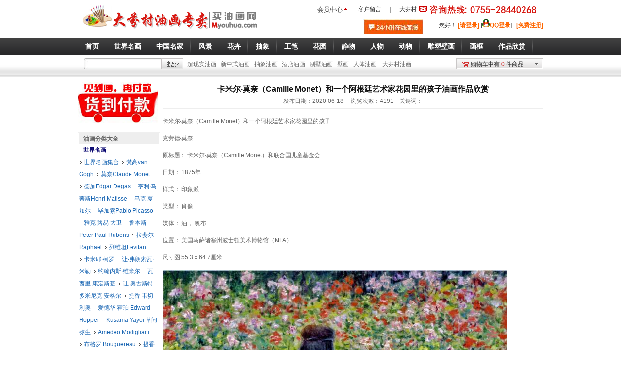

--- FILE ---
content_type: text/html;charset=utf-8
request_url: http://www.myouhua.com/article-1111.html
body_size: 25387
content:
<!DOCTYPE html PUBLIC "-//W3C//DTD XHTML 1.0 Transitional//EN" "http://www.w3.org/TR/xhtml1/DTD/xhtml1-transitional.dtd"> <html xmlns="http://www.w3.org/1999/xhtml"> <head> <meta http-equiv="Content-Security-Policy" content="upgrade-insecure-requests" /> <SCRIPT LANGUAGE="JavaScript">
function closeErrors() {
return true;
}
window.onerror=closeErrors;
</SCRIPT> <meta http-equiv="Content-Type" content="text/html; charset=utf-8" /> <title>卡米尔·莫奈（Camille Monet）和一个阿根廷艺术家花园里的孩子油画作品欣赏_油画行业信息</title> <meta name="keywords" content='卡米尔·莫奈（Camille Monet）和一个阿根廷艺术家花园里的孩子油画作品欣赏'> <meta name="description" content=''> <meta name="generator" content="ShopEx 4.8.5" />  <link rel="icon" href="favicon.ico" type="image/x-icon" /> <link rel="bookmark" href="favicon.ico" type="image/x-icon" /> <link rel="stylesheet" href="statics/style.css" type="text/css" /> <script type="text/javascript">
var Shop = {"set":{"path":"\/","buytarget":"3","dragcart":null,"refer_timeout":15},"url":{"addcart":"http:\/\/www.myouhua.com\/cart-ajaxadd.html","shipping":"http:\/\/www.myouhua.com\/cart-shipping.html","payment":"http:\/\/www.myouhua.com\/cart-payment.html","total":"http:\/\/www.myouhua.com\/cart-total.html","viewcart":"http:\/\/www.myouhua.com\/cart-view.html","ordertotal":"http:\/\/www.myouhua.com\/cart-total.html","applycoupon":"http:\/\/www.myouhua.com\/cart-applycoupon.html","diff":"http:\/\/www.myouhua.com\/product-diff.html"}};
</script> <script type="text/javascript" src="statics/script_src/mootools.js"></script> <script type="text/javascript" src="statics/script_src/jstools.js"></script> <script type="text/javascript" src="statics/script_src/broswerstore.js"></script> <script type="text/javascript" src="statics/script_src/goodscupcake.js"></script> <script type="text/javascript">

window.addEvent('domready',function(){
			var ReferObj =new Object();
			$extend(ReferObj,{
				serverTime:1769754683,
				init:function(){				
        			var FIRST_REFER=Cookie.get('S[FIRST_REFER]');
					var NOW_REFER=Cookie.get('S[NOW_REFER]');				
					var nowDate=this.time=this.serverTime*1000;						
					if(!window.location.href.test('#r-')&&!document.referrer||document.referrer.test(document.domain))return;				
					if(window.location.href.test('#r-'))Cookie.dispose('S[N]');	
					if(!FIRST_REFER){
						if(NOW_REFER){
							this.writeCookie('S[FIRST_REFER]',NOW_REFER,this.getTimeOut(JSON.decode(NOW_REFER).DATE));
						}else{						
							this.setRefer('S[FIRST_REFER]',Shop.set.refer_timeout);
						}
					}
					this.setRefer('S[NOW_REFER]',Shop.set.refer_timeout);
					this.createGUID();
				},
				getUid:function(){
					var lf=window.location.href,pos=lf.indexOf('#r-');
					return pos!=-1?lf.substr(pos+4):'';	
				},
				getRefer:function(){
					return document.referrer?document.referrer:'';
				},
				setRefer:function(referName,timeout){
					var uid=this.getUid(),referrer=this.getRefer();
					var data={'ID':uid,'REFER':referrer,'DATE':this.time};
					if('S[NOW_REFER]'==referName){		
						var refer=JSON.decode(Cookie.get('S[FIRST_REFER]'));	
						if(uid!=''&&refer&&refer.ID==''){						
							var fdata={'ID':uid,'REFER':refer.REFER,'DATE':refer.DATE};
							this.writeCookie('S[FIRST_REFER]',JSON.encode(fdata),this.getTimeOut(refer.DATE));							
						}else if(uid==''){					
							$extend(data,{'ID':refer.ID});
						}	
					}	
					Cookie.set(referName,JSON.encode(data),{duration:(Shop.set.refer_timeout||15)});
				},				
				getTimeOut:function(nowDate){			
				    var timeout=nowDate+Shop.set.refer_timeout*24*3600*1000;
					var date=new Date(timeout);
					return date;
		 		},
				writeCookie:function(key,value,timeout){
					document.cookie=key+ '=' + value+'; expires=' + timeout.toGMTString();	
				},
				createGUID:function(){
					var GUID = (function(){
						var S4=function(){
							return (((1+Math.random())*0x10000)|0).toString(16).substring(1);
						};
						return (S4()+S4()+"-"+S4()+"-"+S4()+"-"+S4()+"-"+S4()+S4()+S4()).toUpperCase();
					})();
					Cookie.set('S[N]',GUID,{duration:3650});
				}
			});
			ReferObj.init();
});
    

  
</script>   <script>
var _hmt = _hmt || [];
(function() {
  var hm = document.createElement("script");
  hm.src = "https://hm.baidu.com/hm.js?c6087e74bac59a257ebcc0334820d496";
  var s = document.getElementsByTagName("script")[0]; 
  s.parentNode.insertBefore(hm, s);
})();
</script> <link href="http://www.myouhua.com/themes/eapd_mbb/images/css.css" rel="stylesheet" type="text/css" /> <NOSCRIPT> <iframe src="*.html"></iframe> </NOSCRIPT> </head> <body> <div id="Top"> <div id="TopMenu"><ul class="menul"> <li class="sub"><a href="./?member-index.html" style=" padding-top:1px;padding-top:0px\9;padding-top:0px\0;_padding-top:1px\0; padding-left:1px;">会员中心 <comment> </a> </comment> <ins> <table> <tr> <td><ul style="border:1px solid #ccc; background:#fff; padding-right:4px;"> <li><a style=" background:url(http://www.myouhua.com/themes/eapd_mbb/images/cut.gif) right 8px no-repeat ; " href="./?member-index.html">会员中心</a></li> <li><a href="./?member-orders.html">我的订单</a></li> <li><a href="./?member-favorite.html">我的收藏</a></li> <li><a href="./?member-pointHistory.html">我的积分</a></li> </ul></td> </tr> </table> </ins></a></li> </ul><div class="menur">&nbsp; &nbsp;&nbsp;<a href="http://www.myouhua.com/message.html" type="url">客户留言</a>&nbsp; &nbsp; |&nbsp; &nbsp;&nbsp;<a href="http://www.myouhua.com" type="url" title="大芬村">大芬村</a></div><div class="my_tel"><img src="http://www.myouhua.com/121.gif"></div></div> <div class="Logo"> <a href="http://www.myouhua.com/" title="大芬村，油画，订做油画,大芬油画村"> 
<img src="/a2a361ce4654a7fe.png" alt="油画、大芬村油画、油画网、大芬村"></a>

<meta name="sogou_site_verification" content="hc4bJbMqYZ">
<meta property="qc:admins" content="1212347577651750516375"> </div> <div id="user_box"> <table border="0" align="right" cellpadding="0" cellspacing="0"> <tr> <td style="line-height:18px"><a href="https://tb.53kf.com/code/client/92c34a60ef560d6ec16edde948b3ab230/1" target="_blank"> 
<img src="http://www.myouhua.com/images//20190721/ef994fc56c77bb36.jpg"></a>&nbsp; &nbsp; &nbsp; &nbsp; &nbsp; &nbsp;</td> <td style="line-height:18px;line-height:16px\9;_line-height:16px;"><script>
window.addEvent('domready',function(){
     var barId ="widgets_2714";
     if(Cookie.get('S[UNAME]')){$('uname_'+barId).setText('：'+Cookie.get('S[UNAME]'));}
});
</script> 您好<span id="uname_widgets_2714"></span>！  <span id="loginBar_widgets_2714" style="position:relative;">  <a href="http://www.myouhua.com/passport-login.html">[请登录]</a> <script type="text/javascript">function toQzoneLogin()
		{
			window.open("http://www.myouhua.com/index.php?action_tencent_nocenter-login.html","TencentLogin","width=450,height=320,menubar=0,scrollbars=1, resizable=1,status=1,titlebar=0,toolbar=0,location=1");
		}</script>[<a href="#" onclick="toQzoneLogin()"  title="使用QQ号登录，安全更方便！"><img src="http://www.myouhua.com/plugins/app/tencent_nocenter/image/Connect_logo_1.gif">QQ登录</a>]&nbsp;&nbsp;  <a href="http://www.myouhua.com/passport-signup.html">[免费注册]</a> </span>  </td> </tr> </table> </div> </div> <div class="menubg"> <div class="menubox"> <div id="Menu"><style id="wid0151_style"> .GoodsDropNavs { float:left; height:40px;background:url("http://www.myouhua.com/plugins/widgets/Tisiongoodscat1/images/menu_r.gif") no-repeat left; padding-top:0px;} .n-cat-depth-1 { float:left;height:36px; background:url("http://www.myouhua.com/plugins/widgets/Tisiongoodscat1/images/menu_r.gif") no-repeat right ; padding:4px 6px 0 3px; } .n-cat-depth-1 .depth-1 { display:block; _width:1px; white-space:nowrap; font-size:14px; height:36px; line-height:31px; line-height:36px\9; _line-height:36px; color:#FFF; } .n-cat-depth-1 .depth-1 em { display:block; height:25px; line-height:28px;_line-height:30px; overflow:hidden; font-weight:bold} .n-cat-depth-1 .current, .n-cat-depth-1 .depth-1:hover { background:#FFF url("http://www.myouhua.com/plugins/widgets/Tisiongoodscat1/images/n_cat_icon.gif") no-repeat right 0px; color:#C00; } .n-cat-depth-1 .current { background-color:#FFF; } .n-cat-depth-1 .current em, .n-cat-depth-1 .depth-1:hover em { background:url("http://www.myouhua.com/plugins/widgets/Tisiongoodscat1/images/n_cat_icon.gif") no-repeat -84px 0;color:#C00; } .n-cat-depth-1 a:hover { text-decoration:none; } .GoodsDropNavs .nobg { background:url("http://www.myouhua.com/plugins/widgets/Tisiongoodscat1/images/menu_r.gif") no-repeat right ;padding:4px 6px 0 3px; } .n-cat-popup { position:absolute;z-index:999; background:#FFF; border:1px solid #C00; margin:-2px 0 0 -1px; width:200px; overflow:hidden } .n-cat-popup a { display:block; white-space:nowrap; height:21px; line-height:20px; line-height:24px\9; _line-height:21px; }  .n-cat-drop-2 { padding:0 0 10px 0; width:200px; } .n-cat-drop-2 .n-cat-depth-0{ border-bottom:1px solid #ddd; width:90%; margin:0 auto;font-weight:bold; color:#333; padding:4px 0; margin-bottom:5px;} .n-cat-drop-2 li { } .n-cat-drop-2 li a { font-size:12px; padding:0 0 0 20px;background:url("http://www.myouhua.com/plugins/widgets/Tisiongoodscat1/images/m_cat_icon.gif") no-repeat 10px -99px; color:#333; } .n-cat-drop-2 li a:hover { background:#C00 ; color:#FFF; } .n-cat-popup a.now { background-color:#EEE; color:#F30; }  .m-cat-drop-2 {padding:0 0 10px 0;background:#F4F8F9 ; width:200px; border-left:#D8E2EC 1px solid;} .m-cat-drop-2 .m-cat-depth-0 { font-weight:700; width:90%; margin:0 auto; border-bottom:1px solid #ddd; padding:4px 0 ; color:#3D5092;} .m-cat-drop-2 .m-cat-depth-0 a { background:url("http://www.myouhua.com/plugins/widgets/Tisiongoodscat1/images/m_cat_icon.gif") no-repeat 0 -99px; padding-left:12px; } .m-cat-drop-2 .m-cat-depth-2 { margin-top:2px; height:20px; overflow:hidden; } .m-cat-drop-2 .m-cat-depth-2 a {padding-left:12px; font-weight:400; color:#3D5092; } .m-cat-drop-2 .m-cat-depth-2 a:hover { background-color:#CDE7FA; color:#3D5092; } .m-cat-drop-2 .bold a { font-weight:700; } .m-cat-drop-3 { width:100%; clear:both; } .m-cat-drop-2 .brand{ border-bottom:1px solid #ddd; margin-bottom:5px; padding-bottom:5px; } .m-cat-drop-2 .tagtree { padding-top:5px;} .m-cat-drop-2 .tagtree a { color:#CC0000 ;padding:0px 0 0 10px; } .m-cat-drop-2 .tagtree a:hover { background-color:#CDE7FA;color:#CC0000; } .m-cat-drop-2 .tagtree .now a { background-color:none; } </style> <script>window.addEvent('domready',function(){$('wid0151_style').inject($E('link'), 'before');})</script> <ul class="GoodsDropNavs"> <li class="n-cat-depth-1 nobg"><a class="depth-1" href="./"><em>首页</em></a></li>  <li class="n-cat-depth-1"> <a class="depth-1" href="http://www.myouhua.com/gallery-10-grid.html"><em>世界名画</em></a>  <table cellpadding="0" cellspacing="0" border="0" class="n-cat-popup" style="display:none; width:200px;"> <tr>  <td class="n-cat-drop-2"><ul > <li class="n-cat-depth-0"><span>油画分类</span></li>  <li  ><a href="http://www.myouhua.com/gallery-243-grid.html">世界名画集合</a> </li>  <li class="rt" ><a href="http://www.myouhua.com/gallery-92-grid.html">梵高van Gogh</a> </li>  <li  ><a href="http://www.myouhua.com/gallery-93-grid.html">莫奈Claude Monet</a> </li>  <li class="rt" ><a href="http://www.myouhua.com/gallery-189-grid.html">德加Edgar Degas</a> </li>  <li  ><a href="http://www.myouhua.com/gallery-218-grid.html">亨利·马蒂斯Henri Matisse</a> </li>  <li class="rt" ><a href="http://www.myouhua.com/gallery-219-grid.html">马克·夏加尔</a> </li>  <li  ><a href="http://www.myouhua.com/gallery-94-grid.html">毕加索Pablo Picasso</a> </li>  <li class="rt" ><a href="http://www.myouhua.com/gallery-238-grid.html">雅克·路易·大卫</a> </li>  <li  ><a href="http://www.myouhua.com/gallery-293-grid.html">鲁本斯Peter Paul Rubens</a> </li>  <li class="rt" ><a href="http://www.myouhua.com/gallery-225-grid.html">拉斐尔 Raphael</a> </li>  <li  ><a href="http://www.myouhua.com/gallery-226-grid.html">列维坦Levitan</a> </li>  <li class="rt" ><a href="http://www.myouhua.com/gallery-232-grid.html">卡米耶·柯罗</a> </li>  <li  ><a href="http://www.myouhua.com/gallery-234-grid.html">让·弗朗索瓦·米勒</a> </li>  <li class="rt" ><a href="http://www.myouhua.com/gallery-236-grid.html">约翰内斯·维米尔</a> </li>  <li  ><a href="http://www.myouhua.com/gallery-237-grid.html">瓦西里·康定斯基</a> </li>  <li class="rt" ><a href="http://www.myouhua.com/gallery-240-grid.html">让·奥古斯特·多米尼克·安格尔</a> </li>  <li  ><a href="http://www.myouhua.com/gallery-248-grid.html">提香·韦切利奥</a> </li>  <li class="rt" ><a href="http://www.myouhua.com/gallery-261-grid.html">爱德华·霍珀 Edward Hopper</a> </li>  <li  ><a href="http://www.myouhua.com/gallery-267-grid.html">Kusama Yayoi 草间弥生</a> </li>  <li class="rt" ><a href="http://www.myouhua.com/gallery-288-grid.html">Amedeo Modigliani</a> </li>  <li  ><a href="http://www.myouhua.com/gallery-185-grid.html">布格罗 Bouguereau</a> </li>  <li class="rt" ><a href="http://www.myouhua.com/gallery-271-grid.html">提香 titian</a> </li>  <li  ><a href="http://www.myouhua.com/gallery-255-grid.html">亨利·卢梭 Henri Rousseau</a> </li>  <li class="rt" ><a href="http://www.myouhua.com/gallery-257-grid.html">琼·米罗 Joan Miro</a> </li>  <li  ><a href="http://www.myouhua.com/gallery-263-grid.html">奥迪隆·雷东 ODILON REDON</a> </li>  <li class="rt" ><a href="http://www.myouhua.com/gallery-270-grid.html">卡斯帕·大卫·弗里德里希</a> </li>  <li  ><a href="http://www.myouhua.com/gallery-186-grid.html">爱德华·蒙克</a> </li>  <li class="rt" ><a href="http://www.myouhua.com/gallery-229-grid.html">伦勃朗</a> </li>  <li  ><a href="http://www.myouhua.com/gallery-245-grid.html">拉斐尔·扎巴莱塔Rafael Zabaleta</a> </li>  <li class="rt" ><a href="http://www.myouhua.com/gallery-258-grid.html">takashi-murakami 村上隆</a> </li>  <li  ><a href="http://www.myouhua.com/gallery-262-grid.html">大卫·霍克尼David Hockney</a> </li>  <li class="rt" ><a href="http://www.myouhua.com/gallery-277-grid.html">约翰·威廉·沃特豪斯</a> </li>  <li  ><a href="http://www.myouhua.com/gallery-291-grid.html">Roy Lichtenstein</a> </li>  <li class="rt" ><a href="http://www.myouhua.com/gallery-97-grid.html">克利姆特Gustav Klimt</a> </li>  <li  ><a href="http://www.myouhua.com/gallery-102-grid.html">达芬奇Leonardo da Vinci</a> </li>  <li class="rt" ><a href="http://www.myouhua.com/gallery-246-grid.html">乔治·康多 George Condo</a> </li>  <li  ><a href="http://www.myouhua.com/gallery-269-grid.html">威廉·德·库宁</a> </li>  <li class="rt" ><a href="http://www.myouhua.com/gallery-272-grid.html">弗拉戈纳尔 Fragonard</a> </li>  <li  ><a href="http://www.myouhua.com/gallery-275-grid.html">西斯莱 Alfred Sisley</a> </li>  <li class="rt" ><a href="http://www.myouhua.com/gallery-282-grid.html">汉斯·冯·亚琛 Aachen</a> </li>  <li  ><a href="http://www.myouhua.com/gallery-283-grid.html">安格尔 Ingres</a> </li>  <li class="rt" ><a href="http://www.myouhua.com/gallery-284-grid.html">克罗耶 Peder Severin Krøyer</a> </li>  <li  ><a href="http://www.myouhua.com/gallery-285-grid.html">弗朗茨·马克Franz Marc</a> </li>  <li class="rt" ><a href="http://www.myouhua.com/gallery-287-grid.html">安德烈·德兰 Andre Derain</a> </li>  <li  ><a href="http://www.myouhua.com/gallery-289-grid.html">塔玛拉·德·伦皮卡Lempicka</a> </li>  <li class="rt" ><a href="http://www.myouhua.com/gallery-292-grid.html">Piet Mondrian 彼特·蒙德里安</a> </li>  <li  ><a href="http://www.myouhua.com/gallery-120-grid.html">保罗·塞尚</a> </li>  <li class="rt" ><a href="http://www.myouhua.com/gallery-260-grid.html">约翰·康斯特勃</a> </li>  <li  ><a href="http://www.myouhua.com/gallery-278-grid.html">弗雷德里克·莱顿</a> </li>  <li class="rt" ><a href="http://www.myouhua.com/gallery-151-grid.html">雷诺阿Renoir</a> </li>  <li  ><a href="http://www.myouhua.com/gallery-235-grid.html">阿尔伯特·比尔施塔特</a> </li>  <li class="rt" ><a href="http://www.myouhua.com/gallery-264-grid.html">乔治·苏拉特Georges Seurat</a> </li>  <li  ><a href="http://www.myouhua.com/gallery-279-grid.html">弗雷德里克·巴齐勒</a> </li>  <li class="rt" ><a href="http://www.myouhua.com/gallery-281-grid.html">奥迪隆·雷东 Odilon Redon</a> </li>  <li  ><a href="http://www.myouhua.com/gallery-286-grid.html">Peder Monsted 蒙斯特德</a> </li>  <li class="rt" ><a href="http://www.myouhua.com/gallery-152-grid.html">达利</a> </li>  <li  ><a href="http://www.myouhua.com/gallery-153-grid.html">保罗·高更Paul Gauguin</a> </li>  <li class="rt" ><a href="http://www.myouhua.com/gallery-163-grid.html">毕沙罗</a> </li>  <li  ><a href="http://www.myouhua.com/gallery-273-grid.html">大卫·伯留克 David Burliuk</a> </li>  <li class="rt" ><a href="http://www.myouhua.com/gallery-274-grid.html">汉斯·霍夫曼 Hans Hofmann</a> </li>  <li  ><a href="http://www.myouhua.com/gallery-276-grid.html">威廉·梅里特·蔡斯</a> </li>  <li class="rt" ><a href="http://www.myouhua.com/gallery-164-grid.html">爱德华·马奈Édouard Manet</a> </li>  <li  ><a href="http://www.myouhua.com/gallery-221-grid.html">马格利特Rene Magritte</a> </li>  <li class="rt" ><a href="http://www.myouhua.com/gallery-250-grid.html">弗朗索瓦·马丁·卡维尔</a> </li>  <li  ><a href="http://www.myouhua.com/gallery-253-grid.html">阿舍·布朗·杜兰德</a> </li>  <li class="rt" ><a href="http://www.myouhua.com/gallery-294-grid.html">Jean-Michel Basquiat</a> </li>  <li  ><a href="http://www.myouhua.com/gallery-116-grid.html">希施金风景油画</a> </li>  <li class="rt" ><a href="http://www.myouhua.com/gallery-247-grid.html">让·米歇尔·巴斯奎特</a> </li>  </ul></td>  </tr> <tr> <td class="m-cat-drop-2" ><ul class="tagtree" style="border-top:#D8E2EC 1px solid"> <li><a href="./?gallery-10--8--1--grid.html">热卖排行</a></li> <li ><a href="./?gallery-10--1--1--grid.html">最新上架</a></li> </ul></td> </tr> </table>  </li>  <li class="n-cat-depth-1"> <a class="depth-1" href="http://www.myouhua.com/gallery-222-grid.html"><em>中国名家</em></a>  <table cellpadding="0" cellspacing="0" border="0" class="n-cat-popup" style="display:none; width:200px;"> <tr>  <td class="n-cat-drop-2"><ul > <li class="n-cat-depth-0"><span>油画分类</span></li>  <li  ><a href="http://www.myouhua.com/gallery-223-grid.html">王沂东</a> </li>  <li class="rt" ><a href="http://www.myouhua.com/gallery-224-grid.html">曾梵志</a> </li>  <li  ><a href="http://www.myouhua.com/gallery-227-grid.html">李自健</a> </li>  <li class="rt" ><a href="http://www.myouhua.com/gallery-233-grid.html">陈衍宁油画作品</a> </li>  <li  ><a href="http://www.myouhua.com/gallery-241-grid.html">贾涛油画作品欣赏</a> </li>  <li class="rt" ><a href="http://www.myouhua.com/gallery-254-grid.html">常玉油画作品</a> </li>  <li  ><a href="http://www.myouhua.com/gallery-244-grid.html">中国农村题材油画</a> </li>  <li class="rt" ><a href="http://www.myouhua.com/gallery-249-grid.html">靳尚谊  油画作品欣赏</a> </li>  <li  ><a href="http://www.myouhua.com/gallery-266-grid.html">张大千</a> </li>  <li class="rt" ><a href="http://www.myouhua.com/gallery-290-grid.html">八大山人 朱耷</a> </li>  <li  ><a href="http://www.myouhua.com/gallery-182-grid.html">陈逸飞</a> </li>  <li class="rt" ><a href="http://www.myouhua.com/gallery-231-grid.html">潘鸿海</a> </li>  <li  ><a href="http://www.myouhua.com/gallery-265-grid.html">徐悲鸿</a> </li>  <li class="rt" ><a href="http://www.myouhua.com/gallery-268-grid.html">艾轩油画作品</a> </li>  <li  ><a href="http://www.myouhua.com/gallery-252-grid.html">周春芽油画</a> </li>  <li class="rt" ><a href="http://www.myouhua.com/gallery-173-grid.html">吴冠中</a> </li>  <li  ><a href="http://www.myouhua.com/gallery-183-grid.html">当代名家油画</a> </li>  </ul></td>  </tr> <tr> <td class="m-cat-drop-2" ><ul class="tagtree" style="border-top:#D8E2EC 1px solid"> <li><a href="./?gallery-222--8--1--grid.html">热卖排行</a></li> <li ><a href="./?gallery-222--1--1--grid.html">最新上架</a></li> </ul></td> </tr> </table>  </li>  <li class="n-cat-depth-1"> <a class="depth-1" href="http://www.myouhua.com/gallery-4-grid.html"><em>风景</em></a>  <table cellpadding="0" cellspacing="0" border="0" class="n-cat-popup" style="display:none; width:200px;"> <tr>  <td class="n-cat-drop-2"><ul > <li class="n-cat-depth-0"><span>油画分类</span></li>  <li  ><a href="http://www.myouhua.com/gallery-230-grid.html">高山、金山油画</a> </li>  <li class="rt" ><a href="http://www.myouhua.com/gallery-25-grid.html">古典风景</a> </li>  <li  ><a href="http://www.myouhua.com/gallery-37-grid.html">树林河流</a> </li>  <li class="rt" ><a href="http://www.myouhua.com/gallery-96-grid.html">乡村田园景</a> </li>  <li  ><a href="http://www.myouhua.com/gallery-134-grid.html">古典乡村</a> </li>  <li class="rt" ><a href="http://www.myouhua.com/gallery-135-grid.html">高山流水</a> </li>  <li  ><a href="http://www.myouhua.com/gallery-26-grid.html">印象风景</a> </li>  <li class="rt" ><a href="http://www.myouhua.com/gallery-41-grid.html">中国山水画</a> </li>  <li  ><a href="http://www.myouhua.com/gallery-64-grid.html">写实风景</a> </li>  <li class="rt" ><a href="http://www.myouhua.com/gallery-158-grid.html">花园景</a> </li>  <li  ><a href="http://www.myouhua.com/gallery-161-grid.html">中国画油画</a> </li>  <li class="rt" ><a href="http://www.myouhua.com/gallery-27-grid.html">巴黎街景</a> </li>  <li  ><a href="http://www.myouhua.com/gallery-176-grid.html">东北刀画</a> </li>  <li class="rt" ><a href="http://www.myouhua.com/gallery-32-grid.html">托马斯花园</a> </li>  <li  ><a href="http://www.myouhua.com/gallery-33-grid.html">地中海风景</a> </li>  <li class="rt" ><a href="http://www.myouhua.com/gallery-34-grid.html">大海、帆船</a> </li>  <li  ><a href="http://www.myouhua.com/gallery-42-grid.html">江南水乡</a> </li>  <li class="rt" ><a href="http://www.myouhua.com/gallery-170-grid.html">中式建筑</a> </li>  <li  ><a href="http://www.myouhua.com/gallery-35-grid.html">威尼斯风景</a> </li>  <li class="rt" ><a href="http://www.myouhua.com/gallery-104-grid.html">荷兰街景</a> </li>  <li  ><a href="http://www.myouhua.com/gallery-114-grid.html">城市景观</a> </li>  <li class="rt" ><a href="http://www.myouhua.com/gallery-113-grid.html">万里长城</a> </li>  <li  ><a href="http://www.myouhua.com/gallery-115-grid.html">黄河油画</a> </li>  <li class="rt" ><a href="http://www.myouhua.com/gallery-132-grid.html">冬天雪景</a> </li>  <li  ><a href="http://www.myouhua.com/gallery-133-grid.html">欧式建筑景观</a> </li>  </ul></td>  </tr> <tr> <td class="m-cat-drop-2" ><ul class="tagtree" style="border-top:#D8E2EC 1px solid"> <li><a href="./?gallery-4--8--1--grid.html">热卖排行</a></li> <li ><a href="./?gallery-4--1--1--grid.html">最新上架</a></li> </ul></td> </tr> </table>  </li>  <li class="n-cat-depth-1"> <a class="depth-1" href="http://www.myouhua.com/gallery-1-grid.html"><em>花卉</em></a>  <table cellpadding="0" cellspacing="0" border="0" class="n-cat-popup" style="display:none; width:200px;"> <tr>  <td class="n-cat-drop-2"><ul > <li class="n-cat-depth-0"><span>油画分类</span></li>  <li  ><a href="http://www.myouhua.com/gallery-101-grid.html">装饰花卉</a> </li>  <li class="rt" ><a href="http://www.myouhua.com/gallery-18-grid.html">古典花卉</a> </li>  <li  ><a href="http://www.myouhua.com/gallery-19-grid.html">印象花卉</a> </li>  <li class="rt" ><a href="http://www.myouhua.com/gallery-78-grid.html">刀画花卉</a> </li>  <li  ><a href="http://www.myouhua.com/gallery-20-grid.html">写实花卉</a> </li>  <li class="rt" ><a href="http://www.myouhua.com/gallery-174-grid.html">向日葵</a> </li>  <li  ><a href="http://www.myouhua.com/gallery-76-grid.html">牡丹花</a> </li>  <li class="rt" ><a href="http://www.myouhua.com/gallery-77-grid.html">玫瑰花</a> </li>  <li  ><a href="http://www.myouhua.com/gallery-79-grid.html">荷花荷塘</a> </li>  <li class="rt" ><a href="http://www.myouhua.com/gallery-107-grid.html">马蹄莲</a> </li>  <li  ><a href="http://www.myouhua.com/gallery-138-grid.html">工笔花鸟</a> </li>  <li class="rt" ><a href="http://www.myouhua.com/gallery-139-grid.html">茉莉花油画</a> </li>  <li  ><a href="http://www.myouhua.com/gallery-105-grid.html">郁金香</a> </li>  <li class="rt" ><a href="http://www.myouhua.com/gallery-106-grid.html">鸢尾花</a> </li>  <li  ><a href="http://www.myouhua.com/gallery-108-grid.html">百合花</a> </li>  <li class="rt" ><a href="http://www.myouhua.com/gallery-109-grid.html">菊花</a> </li>  </ul></td>  </tr> <tr> <td class="m-cat-drop-2" ><ul class="tagtree" style="border-top:#D8E2EC 1px solid"> <li><a href="./?gallery-1--8--1--grid.html">热卖排行</a></li> <li ><a href="./?gallery-1--1--1--grid.html">最新上架</a></li> </ul></td> </tr> </table>  </li>  <li class="n-cat-depth-1"> <a class="depth-1" href="http://www.myouhua.com/gallery-63-grid.html"><em>抽象</em></a>  <table cellpadding="0" cellspacing="0" border="0" class="n-cat-popup" style="display:none; width:200px;"> <tr>  <td class="n-cat-drop-2"><ul > <li class="n-cat-depth-0"><span>油画分类</span></li>  <li  ><a href="http://www.myouhua.com/gallery-175-grid.html">新抽象、现代抽象</a> </li>  <li class="rt" ><a href="http://www.myouhua.com/gallery-187-grid.html">东南亚风格装饰画</a> </li>  <li  ><a href="http://www.myouhua.com/gallery-119-grid.html">抽象油画</a> </li>  <li class="rt" ><a href="http://www.myouhua.com/gallery-99-grid.html">抽象装饰</a> </li>  <li  ><a href="http://www.myouhua.com/gallery-126-grid.html">赵无极</a> </li>  <li class="rt" ><a href="http://www.myouhua.com/gallery-127-grid.html">朱德群</a> </li>  <li  ><a href="http://www.myouhua.com/gallery-178-grid.html">中国元素、水墨抽象</a> </li>  <li class="rt" ><a href="http://www.myouhua.com/gallery-98-grid.html">装饰图案</a> </li>  <li  ><a href="http://www.myouhua.com/gallery-154-grid.html">色块油画</a> </li>  <li class="rt" ><a href="http://www.myouhua.com/gallery-160-grid.html">点、线条抽象</a> </li>  <li  ><a href="http://www.myouhua.com/gallery-137-grid.html">波洛克抽象</a> </li>  <li class="rt" ><a href="http://www.myouhua.com/gallery-28-grid.html">二拼装饰画</a> </li>  <li  ><a href="http://www.myouhua.com/gallery-29-grid.html">三拼装饰画</a> </li>  <li class="rt" ><a href="http://www.myouhua.com/gallery-30-grid.html">四拼装饰画</a> </li>  <li  ><a href="http://www.myouhua.com/gallery-31-grid.html">五拼装饰画</a> </li>  <li class="rt" ><a href="http://www.myouhua.com/gallery-82-grid.html">金银箔油画</a> </li>  <li  ><a href="http://www.myouhua.com/gallery-83-grid.html">流彩抽象</a> </li>  <li class="rt" ><a href="http://www.myouhua.com/gallery-85-grid.html">抽象卡通</a> </li>  <li  ><a href="http://www.myouhua.com/gallery-136-grid.html">抽象乐器</a> </li>  <li class="rt" ><a href="http://www.myouhua.com/gallery-112-grid.html">装饰风景</a> </li>  <li  ><a href="http://www.myouhua.com/gallery-117-grid.html">装饰动物</a> </li>  <li class="rt" ><a href="http://www.myouhua.com/gallery-118-grid.html">装饰人物</a> </li>  </ul></td>  </tr> <tr> <td class="m-cat-drop-2" ><ul class="tagtree" style="border-top:#D8E2EC 1px solid"> <li><a href="./?gallery-63--8--1--grid.html">热卖排行</a></li> <li ><a href="./?gallery-63--1--1--grid.html">最新上架</a></li> </ul></td> </tr> </table>  </li>  <li class="n-cat-depth-1"> <a class="depth-1" href="http://www.myouhua.com/gallery-195-grid.html"><em>工笔</em></a>  <table cellpadding="0" cellspacing="0" border="0" class="n-cat-popup" style="display:none; width:200px;"> <tr>  <td class="n-cat-drop-2"><ul > <li class="n-cat-depth-0"><span>油画分类</span></li>  <li  ><a href="http://www.myouhua.com/gallery-196-grid.html">工笔花鸟</a> </li>  <li class="rt" ><a href="http://www.myouhua.com/gallery-197-grid.html">工笔人物</a> </li>  <li  ><a href="http://www.myouhua.com/gallery-198-grid.html">工笔静物</a> </li>  <li class="rt" ><a href="http://www.myouhua.com/gallery-203-grid.html">工笔荷花</a> </li>  <li  ><a href="http://www.myouhua.com/gallery-205-grid.html">贴金 银箔工笔画</a> </li>  </ul></td>  </tr> <tr> <td class="m-cat-drop-2" ><ul class="tagtree" style="border-top:#D8E2EC 1px solid"> <li><a href="./?gallery-195--8--1--grid.html">热卖排行</a></li> <li ><a href="./?gallery-195--1--1--grid.html">最新上架</a></li> </ul></td> </tr> </table>  </li>  <li class="n-cat-depth-1"> <a class="depth-1" href="http://www.myouhua.com/gallery-67-grid.html"><em>花园</em></a>  <table cellpadding="0" cellspacing="0" border="0" class="n-cat-popup" style="display:none; width:200px;"> <tr>  <td class="n-cat-drop-2"><ul > <li class="n-cat-depth-0"><span>油画分类</span></li>  <li  ><a href="http://www.myouhua.com/gallery-68-grid.html">花园景</a> </li>  <li class="rt" ><a href="http://www.myouhua.com/gallery-69-grid.html">向日葵田园</a> </li>  <li  ><a href="http://www.myouhua.com/gallery-70-grid.html">薰衣草田园</a> </li>  <li class="rt" ><a href="http://www.myouhua.com/gallery-71-grid.html">蒲公英</a> </li>  <li  ><a href="http://www.myouhua.com/gallery-72-grid.html">田园风景</a> </li>  <li class="rt" ><a href="http://www.myouhua.com/gallery-86-grid.html">葡萄田园景</a> </li>  <li  ><a href="http://www.myouhua.com/gallery-122-grid.html">油菜花田园</a> </li>  <li class="rt" ><a href="http://www.myouhua.com/gallery-162-grid.html">室内景</a> </li>  <li  ><a href="http://www.myouhua.com/gallery-36-grid.html">门、窗风景</a> </li>  </ul></td>  </tr> <tr> <td class="m-cat-drop-2" ><ul class="tagtree" style="border-top:#D8E2EC 1px solid"> <li><a href="./?gallery-67--8--1--grid.html">热卖排行</a></li> <li ><a href="./?gallery-67--1--1--grid.html">最新上架</a></li> </ul></td> </tr> </table>  </li>  <li class="n-cat-depth-1"> <a class="depth-1" href="http://www.myouhua.com/gallery-5-grid.html"><em>静物</em></a>  <table cellpadding="0" cellspacing="0" border="0" class="n-cat-popup" style="display:none; width:200px;"> <tr>  <td class="n-cat-drop-2"><ul > <li class="n-cat-depth-0"><span>油画分类</span></li>  <li  ><a href="http://www.myouhua.com/gallery-204-grid.html">装饰静物</a> </li>  <li class="rt" ><a href="http://www.myouhua.com/gallery-239-grid.html">柿子油画</a> </li>  <li  ><a href="http://www.myouhua.com/gallery-38-grid.html">古典静物</a> </li>  <li class="rt" ><a href="http://www.myouhua.com/gallery-39-grid.html">写实静物</a> </li>  <li  ><a href="http://www.myouhua.com/gallery-40-grid.html">印象静物</a> </li>  <li class="rt" ><a href="http://www.myouhua.com/gallery-80-grid.html">现代静物</a> </li>  <li  ><a href="http://www.myouhua.com/gallery-81-grid.html">中国静物、青花瓷</a> </li>  <li class="rt" ><a href="http://www.myouhua.com/gallery-91-grid.html">水果静物</a> </li>  <li  ><a href="http://www.myouhua.com/gallery-172-grid.html">葡萄、葡萄酒油画</a> </li>  </ul></td>  </tr> <tr> <td class="m-cat-drop-2" ><ul class="tagtree" style="border-top:#D8E2EC 1px solid"> <li><a href="./?gallery-5--8--1--grid.html">热卖排行</a></li> <li ><a href="./?gallery-5--1--1--grid.html">最新上架</a></li> </ul></td> </tr> </table>  </li>  <li class="n-cat-depth-1"> <a class="depth-1" href="http://www.myouhua.com/gallery-7-grid.html"><em>人物</em></a>  <table cellpadding="0" cellspacing="0" border="0" class="n-cat-popup" style="display:none; width:200px;"> <tr>  <td class="n-cat-drop-2"><ul > <li class="n-cat-depth-0"><span>油画分类</span></li>  <li  ><a href="http://www.myouhua.com/gallery-145-grid.html">人体油画</a> </li>  <li class="rt" ><a href="http://www.myouhua.com/gallery-103-grid.html">古典人物</a> </li>  <li  ><a href="http://www.myouhua.com/gallery-55-grid.html">美女贵妇</a> </li>  <li class="rt" ><a href="http://www.myouhua.com/gallery-57-grid.html">西方古典宫廷</a> </li>  <li  ><a href="http://www.myouhua.com/gallery-89-grid.html">印象人物</a> </li>  <li class="rt" ><a href="http://www.myouhua.com/gallery-167-grid.html">宗教、神话人物</a> </li>  <li  ><a href="http://www.myouhua.com/gallery-165-grid.html">小孩油画</a> </li>  <li class="rt" ><a href="http://www.myouhua.com/gallery-90-grid.html">中国人物</a> </li>  <li  ><a href="http://www.myouhua.com/gallery-143-grid.html">中国宫廷油画</a> </li>  <li class="rt" ><a href="http://www.myouhua.com/gallery-166-grid.html">运动人物</a> </li>  <li  ><a href="http://www.myouhua.com/gallery-142-grid.html">工笔人物</a> </li>  <li class="rt" ><a href="http://www.myouhua.com/gallery-141-grid.html">少数民族人物</a> </li>  <li  ><a href="http://www.myouhua.com/gallery-140-grid.html">京剧、戏曲</a> </li>  <li class="rt" ><a href="http://www.myouhua.com/gallery-87-grid.html">阿拉伯</a> </li>  <li  ><a href="http://www.myouhua.com/gallery-88-grid.html">酒吧人物</a> </li>  <li class="rt" ><a href="http://www.myouhua.com/gallery-56-grid.html">天使人物</a> </li>  <li  ><a href="http://www.myouhua.com/gallery-53-grid.html">芭蕾舞</a> </li>  <li class="rt" ><a href="http://www.myouhua.com/gallery-52-grid.html">佛教敦煌人物</a> </li>  <li  ><a href="http://www.myouhua.com/gallery-144-grid.html">现代人物</a> </li>  <li class="rt" ><a href="http://www.myouhua.com/gallery-54-grid.html">婚纱油画订做</a> </li>  </ul></td>  </tr> <tr> <td class="m-cat-drop-2" ><ul class="tagtree" style="border-top:#D8E2EC 1px solid"> <li><a href="./?gallery-7--8--1--grid.html">热卖排行</a></li> <li ><a href="./?gallery-7--1--1--grid.html">最新上架</a></li> </ul></td> </tr> </table>  </li>  <li class="n-cat-depth-1"> <a class="depth-1" href="http://www.myouhua.com/gallery-8-grid.html"><em>动物</em></a>  <table cellpadding="0" cellspacing="0" border="0" class="n-cat-popup" style="display:none; width:200px;"> <tr>  <td class="n-cat-drop-2"><ul > <li class="n-cat-depth-0"><span>油画分类</span></li>  <li  ><a href="http://www.myouhua.com/gallery-100-grid.html">动物综合</a> </li>  <li class="rt" ><a href="http://www.myouhua.com/gallery-171-grid.html">鸡、鸭、鹅、家禽油画</a> </li>  <li  ><a href="http://www.myouhua.com/gallery-58-grid.html">马油画</a> </li>  <li class="rt" ><a href="http://www.myouhua.com/gallery-59-grid.html">鸟系列</a> </li>  <li  ><a href="http://www.myouhua.com/gallery-60-grid.html">鱼、鲤鱼</a> </li>  <li class="rt" ><a href="http://www.myouhua.com/gallery-110-grid.html">牛油画</a> </li>  <li  ><a href="http://www.myouhua.com/gallery-111-grid.html">羊油画</a> </li>  <li class="rt" ><a href="http://www.myouhua.com/gallery-147-grid.html">狗油画</a> </li>  <li  ><a href="http://www.myouhua.com/gallery-193-grid.html">天鹅</a> </li>  <li class="rt" ><a href="http://www.myouhua.com/gallery-194-grid.html">孔雀</a> </li>  <li  ><a href="http://www.myouhua.com/gallery-169-grid.html">鹿油画</a> </li>  <li class="rt" ><a href="http://www.myouhua.com/gallery-251-grid.html">狮子油画</a> </li>  </ul></td>  </tr> <tr> <td class="m-cat-drop-2" ><ul class="tagtree" style="border-top:#D8E2EC 1px solid"> <li><a href="./?gallery-8--8--1--grid.html">热卖排行</a></li> <li ><a href="./?gallery-8--1--1--grid.html">最新上架</a></li> </ul></td> </tr> </table>  </li>  <li class="n-cat-depth-1"> <a class="depth-1" href="http://www.myouhua.com/gallery-159-grid.html"><em>雕塑壁画</em></a>  <table cellpadding="0" cellspacing="0" border="0" class="n-cat-popup" style="display:none; width:200px;"> <tr>  <td class="n-cat-drop-2"><ul > <li class="n-cat-depth-0"><span>油画分类</span></li>  <li  ><a href="http://www.myouhua.com/gallery-180-grid.html">3D艺术画</a> </li>  <li class="rt" ><a href="http://www.myouhua.com/gallery-181-grid.html">壁画,墙绘油画</a> </li>  <li  ><a href="http://www.myouhua.com/gallery-259-grid.html">雕塑 景观造形  摆设 摆件 工艺品定制</a> </li>  </ul></td>  </tr> <tr> <td class="m-cat-drop-2" ><ul class="tagtree" style="border-top:#D8E2EC 1px solid"> <li><a href="./?gallery-159--8--1--grid.html">热卖排行</a></li> <li ><a href="./?gallery-159--1--1--grid.html">最新上架</a></li> </ul></td> </tr> </table>  </li>  <li class="n-cat-depth-1"> <a class="depth-1" href="http://www.myouhua.com/gallery-12-grid.html"><em>画框</em></a>  </li>  <li class="n-cat-depth-1"> <a class="depth-1" href="http://www.myouhua.com/gallery-168-grid.html"><em>作品欣赏</em></a>  <table cellpadding="0" cellspacing="0" border="0" class="n-cat-popup" style="display:none; width:200px;"> <tr>  <td class="n-cat-drop-2"><ul > <li class="n-cat-depth-0"><span>油画分类</span></li>  <li  ><a href="http://www.myouhua.com/gallery-280-grid.html">原创油画</a> </li>  </ul></td>  </tr> <tr> <td class="m-cat-drop-2" ><ul class="tagtree" style="border-top:#D8E2EC 1px solid"> <li><a href="./?gallery-168--8--1--grid.html">热卖排行</a></li> <li ><a href="./?gallery-168--1--1--grid.html">最新上架</a></li> </ul></td> </tr> </table>  </li>  </ul> <script src="http://www.myouhua.com/plugins/widgets/Tisiongoodscat1/images/cats.pack.js" type="text/javascript"></script> </div> <div id="class_menu"></div> <div id="Search"> <div class="l"><form action="http://www.myouhua.com/search-result.html" method="post" class="SearchBar"> <table cellpadding="0" cellspacing="0"> <tr> <td class="search_label"> <span>关键字：</span> <input name="name[]" size="10" class="inputstyle keywords" value="" /> </td>  <td><input type="submit" value="搜索" class="btn_search" onfocus='this.blur();'/> </td> <td><a href="http://www.myouhua.com/search.html" class="btn_advsearch">高级搜索</a> </td> </tr> </table> </form> </div> <div class="hotsear"><a href="http://www.myouhua.com/gallery--n,超现实-grid.html" type="url">超现实油画</a>&nbsp;<a href="http://www.myouhua.com/gallery--n,新中式-grid.html" type="url">新中式油画</a>&nbsp;<a title="抽象油画" href="http://www.myouhua.com/gallery--n,%E6%8A%BD%E8%B1%A1%E6%B2%B9%E7%94%BB-grid.html" type="url">抽象油画</a> <a title="酒店油画" href="http://www.myouhua.com/gallery--n,%E9%85%92%E5%BA%97%E6%B2%B9%E7%94%BB-grid.html" type="url">酒店油画</a> <a title="别墅油画" href="http://www.myouhua.com/gallery--n,%E5%88%AB%E5%A2%85%E6%B2%B9%E7%94%BB-grid.html" type="url">别墅油画</a> <a title="壁画" href="http://www.myouhua.com/gallery--n,%E5%A3%81%E7%94%BB-grid.html" type="url">壁画</a> <a title="人体油画 " href="http://www.myouhua.com/gallery--n,%E4%BA%BA%E4%BD%93%E6%B2%B9%E7%94%BB-grid.html" type="url">人体油画</a>&nbsp;&nbsp;<a href="http://www.myouhua.com/gallery--n,大芬村油画-grid.html" type="url" title="大芬村油画">大芬村油画</a></div><div class="mycar"> <span id="foobar_widgets_2719" style="position: relative;"> <span id="uname_widgets_2719" style=" display:none"></span>  <span id="loginBar_widgets_2719" style=" display:none">  <a href="http://www.myouhua.com/passport-login.html">[请登录]</a> <script type="text/javascript">function toQzoneLogin()
		{
			window.open("http://www.myouhua.com/index.php?action_tencent_nocenter-login.html","TencentLogin","width=450,height=320,menubar=0,scrollbars=1, resizable=1,status=1,titlebar=0,toolbar=0,location=1");
		}</script>[<a href="#" onclick="toQzoneLogin()"  title="使用QQ号登录，安全更方便！"><img src="http://www.myouhua.com/plugins/app/tencent_nocenter/image/Connect_logo_1.gif">QQ登录</a>]&nbsp;&nbsp;  <a href="http://www.myouhua.com/passport-signup.html">[免费注册]</a> </span>  <a href="http://www.myouhua.com/cart.html" target="_blank" class="cart-container"> 购物车中有 <span id="Cart_widgets_2719" class="cart-number">0</span> 件商品 </a>  </span>  <script>
/*
*foobar update:2009-9-8 13:46:55
*@author litie[aita]shopex.cn
*-----------------*/
window.addEvent('domready',function(){
       var barId ="widgets_2719";
       var bar = $('foobar_'+barId);

       var barOptions = {
           MID:Cookie.get('S[MEMBER]'),
           uname:Cookie.get('S[UNAME]'),
           coin:[{"cur_code":"CNY","cur_name":"\u4eba\u6c11\u5e01","cur_sign":"\uffe5","cur_rate":"1.0000","def_cur":"true","disabled":"false"},{"cur_code":"USD","cur_name":"\u7f8e\u5143","cur_sign":"$","cur_rate":"0.1455","def_cur":"false","disabled":"false"}],
           curCoin:Cookie.get('S[CUR]'),
           cartViewURl:'http://www.myouhua.com/cart-view.html',
           stick:false       };
       if(barOptions.MID){$('uname_'+barId).setText(barOptions.uname);}
       /*if(barOptions.MID){
          $('loginBar_'+barId).hide();
         $('memberBar_'+barId).show();
          $('uname_'+barId).setText(barOptions.uname);
       }else{
          $('loginBar_'+barId).setStyle('visibility','visible');
       }*/

       if(coinBar=$('Cur_sel_'+barId)){
             
           var coinMenu = new Element('div',{'class':'coinmenu fmenu','styles':{'display':'none'}}).inject(document.body);
    
           barOptions.coin.each(function(item){
                
                if(item['cur_code']==barOptions['curCoin']){
                   coinBar.getElement('strong').set('text',[item.cur_sign,item.cur_name].join(''));
                }
                coinMenu.adopt(new Element('div',{'class':'item',text:[item.cur_sign,item.cur_name].join(''),events:{
                      
                      click:function(){
                          Cookie.set('S[CUR]',item.cur_code);
                          window.location.href=window.location.href;
                      }
                
                }}));
           });
           
            coinBar.addEvents({
                'mouseenter':function(){
                   coinMenu.setStyles({
                      top:coinBar.getPosition().y+coinBar.getSize().y,
                      left:coinBar.getPosition().x,
                      display:'block',
                      visibility:'visible'
                   });
                }
            });
            new QMenu(coinBar,coinMenu);
            
       }
       
       if(cartCountBar = $('Cart_'+barId)){
         cartCountBar.setText(Cookie.get('S[CART_COUNT]')?Cookie.get('S[CART_COUNT]'):0);
            var cartViewMenu =  new Element('div',{'class':'cartviewmenu fmenu','styles':{'display':'none'}}).inject(document.body);
            cartCountBar.addEvents({
                 'mouseenter':function(){
                   cartViewMenu.setStyles({
                      top:bar.getPosition().y+bar.getSize().y,
                      left:bar.getPosition().x,
                      width:bar.getSize().x,
                      display:'block',
                      visibility:'visible'
                   }).set('html','<div class="note">正在加载购物车信息...</div>');
                    this.retrieve('request',{cancel:$empty}).cancel();
                    this.store('request',new Request.HTML({update:cartViewMenu}).get(barOptions.cartViewURl));
                }
            });
             new QMenu(cartCountBar,cartViewMenu);
            
      }

});
</script> </div> </div> </div> </div> <script>(function() {var _53code = document.createElement("script");_53code.src = "https://tb.53kf.com/code/code/92c34a60ef560d6ec16edde948b3ab230/1";var s = document.getElementsByTagName("script")[0]; s.parentNode.insertBefore(_53code, s);})();</script> <div class="MainWrap"> <div class="Mainb"> <div class="path"> <script>


window.addEvent('load',function(){
         var RecommendGifts=$$('.RecommendGifts .goodsImg a img');
        try{
         fixProductImageSize($$(RecommendGifts),'a');
         }catch(e){}
    });
</script></div> <script type="text/javascript" src="statics/huadong.js"></script> <link rel="stylesheet" href="statics/huadong.css" type="text/css" /> <div class="ArticleDetailsWrap"> <h2 class="textcenter">卡米尔·莫奈（Camille Monet）和一个阿根廷艺术家花园里的孩子油画作品欣赏</h2> <a href="http://www.myouhua.com/article-showList.html"></a> <div class=" textcenter fontnormal fontcolorGray pubdate">发布日期：2020-06-18 　浏览次数：4191　关键词：</div> <hr /> <p><p>卡米尔·莫奈（Camille Monet）和一个阿根廷艺术家花园里的孩子</p><p>克劳德·莫奈</p><p>原标题： 卡米尔·莫奈（Camille Monet）和联合国儿童基金会</p><p>日期： 1875年</p><p>样式： 印象派</p><p>类型： 肖像</p><p>媒体： 油， 帆布</p><p>位置： 美国马萨诸塞州波士顿美术博物馆（MFA）</p><p>尺寸图 55.3 x 64.7厘米</p><div><a href="" target="_blank">
<img src="http://www.myouhua.com/images//20200618/24042909ec624be5.jpg"></a></div><p><font style="font-family: Roboto; font-size: 16px; background-color: rgb(243, 243, 232); vertical-align: inherit;">莫奈（Monet）的第一任妻子卡米尔（Camille）和一个孩子在1872年至1877年之间居住在巴黎附近的阿让特伊（Argenteuil）的房屋花园中被展出。职业生涯中，他曾经专心于肖像画。</font><font style="font-family: Roboto; font-size: 16px; background-color: rgb(243, 243, 232); vertical-align: inherit;">在莫奈的绘画中，没有其他人像卡米尔那样频繁出现。</font><font style="font-family: Roboto; font-size: 16px; background-color: rgb(243, 243, 232); vertical-align: inherit;">在那一年，女性肖像大多是由资产阶级的顾客订购的，但是在进步画家中，艺术结构比描绘人物的身份更为重要。</font><font style="font-family: Roboto; font-size: 16px; background-color: rgb(243, 243, 232); vertical-align: inherit;">精湛的风格，细节的缺乏以及色彩的朴素带来了全新的表达方向，而与所描绘人物的面部手势无关。</font><font style="font-family: Roboto; font-size: 16px; background-color: rgb(243, 243, 232); vertical-align: inherit;">在这张照片中，闪烁的红色，蓝色，绿色&nbsp;</font><font style="font-family: Roboto; font-size: 16px; background-color: rgb(243, 243, 232); vertical-align: inherit;">捕捉到阳光普照的阳光的白色和白色与许多小笔触结合使用，它们的形状各异，从而形成了花朵，草木和衣服的不同纹理。</font><font style="font-family: Roboto; font-size: 16px; background-color: rgb(243, 243, 232); vertical-align: inherit;">同时，女人的特征完全不明显。大芬油画村 买油画网</font></p></p>分享文章=== <div id="bdshare" class="bdshare_t bds_tools_32 get-codes-bdshare"> <a class="bds_qzone"></a> <a class="bds_tsina"></a> <a class="bds_tqq"></a> <a class="bds_renren"></a> <a class="bds_baidu"></a> <a class="bds_douban"></a> <a class="bds_taobao"></a> <a class="bds_ty"></a> <a class="bds_kaixin001"></a> <span class="bds_more">更多</span> <a class="shareCount"></a> </div> <script type="text/javascript" id="bdshare_js" data="type=tools&amp;mini=1&amp;uid=93327" ></script> <script type="text/javascript" id="bdshell_js"></script> <script type="text/javascript">
	document.getElementById("bdshell_js").src = "http://bdimg.share.baidu.com/static/js/shell_v2.js?cdnversion=" + new Date().getHours();
</script> <div class="c clear"></div> <div class="clearfix"> <span style="float: left; padding:10px 0 5px 0;">上一篇:<a href="/article-1110.html">克劳德·莫奈印象，日出 油画作品欣赏</a></span> <span style="float: right; padding:10px 0 5px 0;">下一篇:<a href="/article-1112.html">在Moulin de la Galette跳舞 皮埃尔·奥古斯特·雷诺阿油画作品欣赏</a></span> </div> <div> <table border="0" width="100%" cellpadding="0" cellspacing="0" class="forform"> <tr> <td style="font-size:16px;font-family:黑体;"><p>&nbsp;</p> </p> <hr /></td> </tr> <tr>  </table> </div> <div></div> <div class="xiangguan"> <div class="xiang_t"> <h3>您可能喜欢的文章</h3> <div class="xiang_dao"> <ul> <li class="hot_on" id=tzm1 onmouseover="show_intro('ytld','tzm',4,1,'hot')">随机推荐</li> <li class="hot_off" id=tzm2 onmouseover="show_intro('ytld','tzm',4,2,'hot')">本月排行</li> </ul> </div> </div> <div class="xiang_b"> <div id=ytld1> <ul class="xiang1"> <li><span class='shijian'>2012-12-16</span>【<a href='/artlist-125.html'>油画行业信息</a>】<a href='/article-753.html' title='深圳旅行记之大芬村'>深圳旅行记之大芬村</a></li><li><span class='shijian'>2012-04-30</span>【<a href='/artlist-125.html'>油画行业信息</a>】<a href='/article-530.html' title='大芬村油画的感想'>大芬村油画的感想</a></li><li><span class='shijian'>2012-03-04</span>【<a href='/artlist-125.html'>油画行业信息</a>】<a href='/article-457.html' title='对中国表年油画家的采访'>对中国表年油画家的采访</a></li><li><span class='shijian'>2014-11-21</span>【<a href='/artlist-125.html'>油画行业信息</a>】<a href='/article-978.html' title='法国画家和图形艺术家维亚尔·爱德华油画作品《让·德·波利纳克伯爵夫人》'>法国画家和图形艺术家维亚尔·爱德华油画作品《让·德·波利纳克伯爵夫人》</a></li><li><span class='shijian'>2012-02-29</span>【<a href='/artlist-125.html'>油画行业信息</a>】<a href='/article-445.html' title='油画材料的了解和一些画油画的基本知识'>油画材料的了解和一些画油画的基本知识</a></li><li><span class='shijian'>2023-08-17</span>【<a href='/artlist-125.html'>油画行业信息</a>】<a href='/article-1306.html' title='张开双臂裸体睡觉（红色裸体） 阿梅代奥·莫迪利亚尼 油画欣赏'>张开双臂裸体睡觉（红色裸体） 阿梅代奥·莫迪利亚尼 油画欣赏</a></li><li><span class='shijian'>2012-12-12</span>【<a href='/artlist-125.html'>油画行业信息</a>】<a href='/article-748.html' title='第三届世界油画节油画作品展在大芬村美术馆展出'>第三届世界油画节油画作品展在大芬村美术馆展出</a></li><li><span class='shijian'>2020-01-31</span>【<a href='/artlist-125.html'>油画行业信息</a>】<a href='/article-1085.html' title='彼得·保罗·鲁本斯 巴洛克风格油画作品欣赏'>彼得·保罗·鲁本斯 巴洛克风格油画作品欣赏</a></li><li><span class='shijian'>2014-07-24</span>【<a href='/artlist-125.html'>油画行业信息</a>】<a href='/article-928.html' title='把大芬村发展成国际化的艺术中心'>把大芬村发展成国际化的艺术中心</a></li><li><span class='shijian'>2012-12-30</span>【<a href='/artlist-125.html'>油画行业信息</a>】<a href='/article-770.html' title='法国残疾画家劳特雷克油画作品-红磨坊'>法国残疾画家劳特雷克油画作品-红磨坊</a></li> </ul> </div> <div id=ytld2 style="display: none"> <ul class="xiang1">  </ul> </div> <div id=ytld4 style="display: none"> <ul class="xiang1"> <li><span class='shijian'>2025-08-24</span>【<a href='/artlist-125.html'>油画行业信息</a>】<a href='/article-1343.html' title='卡巴内尔的《堕落天使》'>卡巴内尔的《堕落天使》</a></li><li><span class='shijian'>2025-06-23</span>【<a href='/artlist-125.html'>油画行业信息</a>】<a href='/article-1342.html' title='大芬村的梵高'>大芬村的梵高</a></li><li><span class='shijian'>2025-03-09</span>【<a href='/artlist-125.html'>油画行业信息</a>】<a href='/article-1341.html' title='，让-米歇尔·巴斯奎特和他的作品'>，让-米歇尔·巴斯奎特和他的作品</a></li><li><span class='shijian'>2024-08-08</span>【<a href='/artlist-125.html'>油画行业信息</a>】<a href='/article-1340.html' title='爱德华·霍普的《夜鹰》：孤独与现代生活的写照'>爱德华·霍普的《夜鹰》：孤独与现代生活的写照</a></li><li><span class='shijian'>2024-05-18</span>【<a href='/artlist-125.html'>油画行业信息</a>】<a href='/article-1339.html' title='缝纫机前的女孩 爱德华·霍珀'>缝纫机前的女孩 爱德华·霍珀</a></li><li><span class='shijian'>2024-05-05</span>【<a href='/artlist-125.html'>油画行业信息</a>】<a href='/article-1338.html' title='人之子 雷内·马格里特油画作品临摹'>人之子 雷内·马格里特油画作品临摹</a></li><li><span class='shijian'>2024-04-22</span>【<a href='/artlist-125.html'>油画行业信息</a>】<a href='/article-1337.html' title='文森特·梵高的《向日葵》油画'>文森特·梵高的《向日葵》油画</a></li><li><span class='shijian'>2024-04-16</span>【<a href='/artlist-125.html'>油画行业信息</a>】<a href='/article-1336.html' title='睡莲 克劳德·莫奈 油画作品欣赏'>睡莲 克劳德·莫奈 油画作品欣赏</a></li><li><span class='shijian'>2024-03-05</span>【<a href='/artlist-125.html'>油画行业信息</a>】<a href='/article-1335.html' title='大芬美术馆：深圳文化艺术的灯塔'>大芬美术馆：深圳文化艺术的灯塔</a></li><li><span class='shijian'>2024-01-13</span>【<a href='/artlist-125.html'>油画行业信息</a>】<a href='/article-1334.html' title='吴冠中是中国现代艺术的代名词'>吴冠中是中国现代艺术的代名词</a></li> </ul> </div> </div> </div>  <script>
var FxScroll=new Class({
	initialize:function(options){
		this.FxContain=options.FxContain;
		this.FxItems=options.FxItems;
		this.duration=options.duration||6000;
		this.showlength=options.showlength||4;
		this.step=options.step||1;
		if(!this.FxItems.length)return;
		this.ItemParent=this.FxItems[0].getParent();
		this.control=options.control;
		if(!this.control.length)return;
		this.init();
	},
	init:function(){
		if(this.FxItems.length<this.showlength)return;
		this.ItemSpace=this.FxItems[0].offsetWidth+this.FxItems[0].getStyle('marginLeft').toInt()
			     +this.FxItems[0].getStyle('marginRight').toInt();
		this.ItemParentW=this.ItemSpace*this.FxItems.length;
		this.ItemParent.setStyle('width',this.ItemParentW);
		this.controlEvent();
		this.start();
	},
	start:function(){
		this.timer=this.scroll.periodical(this.duration,this);
	},
	stop:function(){
		if(this.timer)$clear(this.timer);
	},
	scroll:function(){
		if(this.myFx)this.myFx.cancel();
		this.myFx=new Fx.Scroll(this.FxContain,{'link':'cancel','duration':4000});
		var space=this.FxContain.retrieve('space',0);
		var dur=this.FxContain.retrieve('dur','left');
		if(dur=='left'){space=space+this.ItemSpace*this.step;
		}else{space=space-this.ItemSpace*this.step;}
		if(this.ItemParentW-this.FxContain.offsetWidth-space<=this.ItemSpace/2&&dur!='right'){
			this.FxContain.store('dur','right');
		}else if(dur!='left'&&space<=0){
			this.FxContain.store('dur','left');
		}
		this.FxContain.store('space',space);
		this.myFx.start(space);
	},
	controlEvent:function(){
		var that=this;
		this.FxContain.getParent().addEvent('mouseover',function(e){that.stop();if(that.myFx)that.myFx.cancel();});
		this.FxContain.getParent().addEvent('mouseleave',function(e){that.scroll();that.start();});
		this.control[0].addEvent('click',function(e){
			that.stop();
			if(that.myFx)that.myFx.cancel();
			var space=that.FxContain.retrieve('space');
			if(space<=0){return;}
			that.FxContain.store('dur','right');
			that.scroll();
		});
		this.control[1].addEvent('click',function(e){
			that.stop();
			if(that.myFx)that.myFx.cancel();
			var space=that.FxContain.retrieve('space',0);
			if(space+that.FxContain.offsetWidth>that.ItemParentW){return;}
			that.FxContain.store('dur','left');
			that.scroll();
		});
	}
});

window.addEvent('domready', function(){
	var options={FxContain:$('goods-rels'),FxItems:$ES('.items-gallery','goods-rels'),control:$$('div[class^=num_]')};
	var vscroll=new FxScroll(options);
});
</script> <script>
void function(){
/*橱窗放大镜
  author:litie[A]shopex.cn
  [c]  ShopEx
  last update : 2009年9月25日14:51:20
*/
    (new Image()).src = 'statics/loading.gif';
    var getAmongPos = function(size,to){
                 var elpSize = $(to).getSize();
                 return {
                    'top':Math.abs((elpSize.y/2).toInt()-(size.height/2).toInt()+to.getPosition().y+elpSize.scroll.y),
                    'left':Math.abs((elpSize.x/2).toInt()-(size.width/2).toInt()+to.getPosition().x+elpSize.scroll.x)
                 };
            };

   $$('.grid .zoom a').addEvent('click',function(e){
            e.stop();
            if(this.retrieve('active'))return;
            var _this = this;
            _this.store('active',true);
            var tpic = this.getParent('.items-gallery').getElement('.goodpic img');
            var bpic_src = this.get('pic');
           
            var loading = new Element('div',{
                 styles:{'background':'#fff url(statics/loading.gif) no-repeat 50% 50%',
                         'width':40,
                         'height':40,
                         'border':'1px #e9e9e9 solid',
                         'opacity':.5}}).inject(document.body).amongTo(tpic);
            
            new Asset.image(bpic_src,{onload:function(img){
                  
                  loading.remove();
                  var winsize = window.getSize();
                  var imgSize = $(img).zoomImg(winsize.x,winsize.y,1);
                  var fxv = $extend(getAmongPos(imgSize,window),imgSize);
                  var imgFx = new Fx.Morph(img,{link:'cancel'});
                  img.setStyles($extend(tpic.getCis(),{opacity:0.5})).inject(document.body).addClass('img-zoom').addEvent('click',function(){
                      imgFx.start(tpic.getCis()).chain(function(){this.element.remove();_this.store('active',false);});
                  });
                  imgFx.start($extend(fxv,{opacity:1}));
                  document.addEvent('click',function(){
                       
                       img.fireEvent('click');
                       document.removeEvent('click',arguments.callee);
                  
                  });
            
            },onerror:function(){
                _this.store('active',false);
                loading.remove();
            }});
            
   
   });
   
   
   }();
</script> </div>  </div> <div class="leftColumn"> <p><a href="http://www.myouhua.com/article-759.html" target="_blank">
<img src="http://www.myouhua.com/images//20140409/f662a330e72bb955.jpg"></a></p><div class="border2 " id="widgets_2914"> <div class="border-top"><h3>油画分类大全</h3></div> <div class="border-body"> <div class="GoodsCategoryWrap"> <ul>  <li class="c-cat-depth-1"><a href="http://www.myouhua.com/gallery-10-grid.html">世界名画</a>  <table class="c-cat-depth-2"> <tbody>  <tr><td>  <a href="http://www.myouhua.com/gallery-243-grid.html">世界名画集合</a>  <a href="http://www.myouhua.com/gallery-92-grid.html">梵高van Gogh</a>  <a href="http://www.myouhua.com/gallery-93-grid.html">莫奈Claude Monet</a>  <a href="http://www.myouhua.com/gallery-189-grid.html">德加Edgar Degas</a>  <a href="http://www.myouhua.com/gallery-218-grid.html">亨利·马蒂斯Henri Matisse</a>  <a href="http://www.myouhua.com/gallery-219-grid.html">马克·夏加尔</a>  <a href="http://www.myouhua.com/gallery-94-grid.html">毕加索Pablo Picasso</a>  <a href="http://www.myouhua.com/gallery-238-grid.html">雅克·路易·大卫</a>  <a href="http://www.myouhua.com/gallery-293-grid.html">鲁本斯Peter Paul Rubens</a>  <a href="http://www.myouhua.com/gallery-225-grid.html">拉斐尔 Raphael</a>  <a href="http://www.myouhua.com/gallery-226-grid.html">列维坦Levitan</a>  <a href="http://www.myouhua.com/gallery-232-grid.html">卡米耶·柯罗</a>  <a href="http://www.myouhua.com/gallery-234-grid.html">让·弗朗索瓦·米勒</a>  <a href="http://www.myouhua.com/gallery-236-grid.html">约翰内斯·维米尔</a>  <a href="http://www.myouhua.com/gallery-237-grid.html">瓦西里·康定斯基</a>  <a href="http://www.myouhua.com/gallery-240-grid.html">让·奥古斯特·多米尼克·安格尔</a>  <a href="http://www.myouhua.com/gallery-248-grid.html">提香·韦切利奥</a>  <a href="http://www.myouhua.com/gallery-261-grid.html">爱德华·霍珀 Edward Hopper</a>  <a href="http://www.myouhua.com/gallery-267-grid.html">Kusama Yayoi 草间弥生</a>  <a href="http://www.myouhua.com/gallery-288-grid.html">Amedeo Modigliani</a>  <a href="http://www.myouhua.com/gallery-185-grid.html">布格罗 Bouguereau</a>  <a href="http://www.myouhua.com/gallery-271-grid.html">提香 titian</a>  <a href="http://www.myouhua.com/gallery-255-grid.html">亨利·卢梭 Henri Rousseau</a>  <a href="http://www.myouhua.com/gallery-257-grid.html">琼·米罗 Joan Miro</a>  <a href="http://www.myouhua.com/gallery-263-grid.html">奥迪隆·雷东 ODILON REDON</a>  <a href="http://www.myouhua.com/gallery-270-grid.html">卡斯帕·大卫·弗里德里希</a>  <a href="http://www.myouhua.com/gallery-186-grid.html">爱德华·蒙克</a>  <a href="http://www.myouhua.com/gallery-229-grid.html">伦勃朗</a>  <a href="http://www.myouhua.com/gallery-245-grid.html">拉斐尔·扎巴莱塔Rafael Zabaleta</a>  <a href="http://www.myouhua.com/gallery-258-grid.html">takashi-murakami 村上隆</a>  <a href="http://www.myouhua.com/gallery-262-grid.html">大卫·霍克尼David Hockney</a>  <a href="http://www.myouhua.com/gallery-277-grid.html">约翰·威廉·沃特豪斯</a>  <a href="http://www.myouhua.com/gallery-291-grid.html">Roy Lichtenstein</a>  <a href="http://www.myouhua.com/gallery-97-grid.html">克利姆特Gustav Klimt</a>  <a href="http://www.myouhua.com/gallery-102-grid.html">达芬奇Leonardo da Vinci</a>  <a href="http://www.myouhua.com/gallery-246-grid.html">乔治·康多 George Condo</a>  <a href="http://www.myouhua.com/gallery-269-grid.html">威廉·德·库宁</a>  <a href="http://www.myouhua.com/gallery-272-grid.html">弗拉戈纳尔 Fragonard</a>  <a href="http://www.myouhua.com/gallery-275-grid.html">西斯莱 Alfred Sisley</a>  <a href="http://www.myouhua.com/gallery-282-grid.html">汉斯·冯·亚琛 Aachen</a>  <a href="http://www.myouhua.com/gallery-283-grid.html">安格尔 Ingres</a>  <a href="http://www.myouhua.com/gallery-284-grid.html">克罗耶 Peder Severin Krøyer</a>  <a href="http://www.myouhua.com/gallery-285-grid.html">弗朗茨·马克Franz Marc</a>  <a href="http://www.myouhua.com/gallery-287-grid.html">安德烈·德兰 Andre Derain</a>  <a href="http://www.myouhua.com/gallery-289-grid.html">塔玛拉·德·伦皮卡Lempicka</a>  <a href="http://www.myouhua.com/gallery-292-grid.html">Piet Mondrian 彼特·蒙德里安</a>  <a href="http://www.myouhua.com/gallery-120-grid.html">保罗·塞尚</a>  <a href="http://www.myouhua.com/gallery-260-grid.html">约翰·康斯特勃</a>  <a href="http://www.myouhua.com/gallery-278-grid.html">弗雷德里克·莱顿</a>  <a href="http://www.myouhua.com/gallery-151-grid.html">雷诺阿Renoir</a>  <a href="http://www.myouhua.com/gallery-235-grid.html">阿尔伯特·比尔施塔特</a>  <a href="http://www.myouhua.com/gallery-264-grid.html">乔治·苏拉特Georges Seurat</a>  <a href="http://www.myouhua.com/gallery-279-grid.html">弗雷德里克·巴齐勒</a>  <a href="http://www.myouhua.com/gallery-281-grid.html">奥迪隆·雷东 Odilon Redon</a>  <a href="http://www.myouhua.com/gallery-286-grid.html">Peder Monsted 蒙斯特德</a>  <a href="http://www.myouhua.com/gallery-152-grid.html">达利</a>  <a href="http://www.myouhua.com/gallery-153-grid.html">保罗·高更Paul Gauguin</a>  <a href="http://www.myouhua.com/gallery-163-grid.html">毕沙罗</a>  <a href="http://www.myouhua.com/gallery-273-grid.html">大卫·伯留克 David Burliuk</a>  <a href="http://www.myouhua.com/gallery-274-grid.html">汉斯·霍夫曼 Hans Hofmann</a>  <a href="http://www.myouhua.com/gallery-276-grid.html">威廉·梅里特·蔡斯</a>  <a href="http://www.myouhua.com/gallery-164-grid.html">爱德华·马奈Édouard Manet</a>  <a href="http://www.myouhua.com/gallery-221-grid.html">马格利特Rene Magritte</a>  <a href="http://www.myouhua.com/gallery-250-grid.html">弗朗索瓦·马丁·卡维尔</a>  <a href="http://www.myouhua.com/gallery-253-grid.html">阿舍·布朗·杜兰德</a>  <a href="http://www.myouhua.com/gallery-294-grid.html">Jean-Michel Basquiat</a>  <a href="http://www.myouhua.com/gallery-116-grid.html">希施金风景油画</a>  <a href="http://www.myouhua.com/gallery-247-grid.html">让·米歇尔·巴斯奎特</a>  </tr></td>  </tbody> </table>  <div class="clear"></div></li>  <li class="c-cat-depth-1"><a href="http://www.myouhua.com/gallery-222-grid.html">中国名家</a>  <table class="c-cat-depth-2"> <tbody>  <tr><td>  <a href="http://www.myouhua.com/gallery-223-grid.html">王沂东</a>  <a href="http://www.myouhua.com/gallery-224-grid.html">曾梵志</a>  <a href="http://www.myouhua.com/gallery-227-grid.html">李自健</a>  <a href="http://www.myouhua.com/gallery-233-grid.html">陈衍宁油画作品</a>  <a href="http://www.myouhua.com/gallery-241-grid.html">贾涛油画作品欣赏</a>  <a href="http://www.myouhua.com/gallery-254-grid.html">常玉油画作品</a>  <a href="http://www.myouhua.com/gallery-244-grid.html">中国农村题材油画</a>  <a href="http://www.myouhua.com/gallery-249-grid.html">靳尚谊  油画作品欣赏</a>  <a href="http://www.myouhua.com/gallery-266-grid.html">张大千</a>  <a href="http://www.myouhua.com/gallery-290-grid.html">八大山人 朱耷</a>  <a href="http://www.myouhua.com/gallery-182-grid.html">陈逸飞</a>  <a href="http://www.myouhua.com/gallery-231-grid.html">潘鸿海</a>  <a href="http://www.myouhua.com/gallery-265-grid.html">徐悲鸿</a>  <a href="http://www.myouhua.com/gallery-268-grid.html">艾轩油画作品</a>  <a href="http://www.myouhua.com/gallery-252-grid.html">周春芽油画</a>  <a href="http://www.myouhua.com/gallery-173-grid.html">吴冠中</a>  <a href="http://www.myouhua.com/gallery-183-grid.html">当代名家油画</a>  </tr></td>  </tbody> </table>  <div class="clear"></div></li>  <li class="c-cat-depth-1"><a href="http://www.myouhua.com/gallery-4-grid.html">风景</a>  <table class="c-cat-depth-2"> <tbody>  <tr><td>  <a href="http://www.myouhua.com/gallery-230-grid.html">高山、金山油画</a>  <a href="http://www.myouhua.com/gallery-25-grid.html">古典风景</a>  <a href="http://www.myouhua.com/gallery-37-grid.html">树林河流</a>  <a href="http://www.myouhua.com/gallery-96-grid.html">乡村田园景</a>  <a href="http://www.myouhua.com/gallery-134-grid.html">古典乡村</a>  <a href="http://www.myouhua.com/gallery-135-grid.html">高山流水</a>  <a href="http://www.myouhua.com/gallery-26-grid.html">印象风景</a>  <a href="http://www.myouhua.com/gallery-41-grid.html">中国山水画</a>  <a href="http://www.myouhua.com/gallery-64-grid.html">写实风景</a>  <a href="http://www.myouhua.com/gallery-158-grid.html">花园景</a>  <a href="http://www.myouhua.com/gallery-161-grid.html">中国画油画</a>  <a href="http://www.myouhua.com/gallery-27-grid.html">巴黎街景</a>  <a href="http://www.myouhua.com/gallery-176-grid.html">东北刀画</a>  <a href="http://www.myouhua.com/gallery-32-grid.html">托马斯花园</a>  <a href="http://www.myouhua.com/gallery-33-grid.html">地中海风景</a>  <a href="http://www.myouhua.com/gallery-34-grid.html">大海、帆船</a>  <a href="http://www.myouhua.com/gallery-42-grid.html">江南水乡</a>  <a href="http://www.myouhua.com/gallery-170-grid.html">中式建筑</a>  <a href="http://www.myouhua.com/gallery-35-grid.html">威尼斯风景</a>  <a href="http://www.myouhua.com/gallery-104-grid.html">荷兰街景</a>  <a href="http://www.myouhua.com/gallery-114-grid.html">城市景观</a>  <a href="http://www.myouhua.com/gallery-113-grid.html">万里长城</a>  <a href="http://www.myouhua.com/gallery-115-grid.html">黄河油画</a>  <a href="http://www.myouhua.com/gallery-132-grid.html">冬天雪景</a>  <a href="http://www.myouhua.com/gallery-133-grid.html">欧式建筑景观</a>  </tr></td>  </tbody> </table>  <div class="clear"></div></li>  <li class="c-cat-depth-1"><a href="http://www.myouhua.com/gallery-1-grid.html">花卉</a>  <table class="c-cat-depth-2"> <tbody>  <tr><td>  <a href="http://www.myouhua.com/gallery-101-grid.html">装饰花卉</a>  <a href="http://www.myouhua.com/gallery-18-grid.html">古典花卉</a>  <a href="http://www.myouhua.com/gallery-19-grid.html">印象花卉</a>  <a href="http://www.myouhua.com/gallery-78-grid.html">刀画花卉</a>  <a href="http://www.myouhua.com/gallery-20-grid.html">写实花卉</a>  <a href="http://www.myouhua.com/gallery-174-grid.html">向日葵</a>  <a href="http://www.myouhua.com/gallery-76-grid.html">牡丹花</a>  <a href="http://www.myouhua.com/gallery-77-grid.html">玫瑰花</a>  <a href="http://www.myouhua.com/gallery-79-grid.html">荷花荷塘</a>  <a href="http://www.myouhua.com/gallery-107-grid.html">马蹄莲</a>  <a href="http://www.myouhua.com/gallery-138-grid.html">工笔花鸟</a>  <a href="http://www.myouhua.com/gallery-139-grid.html">茉莉花油画</a>  <a href="http://www.myouhua.com/gallery-105-grid.html">郁金香</a>  <a href="http://www.myouhua.com/gallery-106-grid.html">鸢尾花</a>  <a href="http://www.myouhua.com/gallery-108-grid.html">百合花</a>  <a href="http://www.myouhua.com/gallery-109-grid.html">菊花</a>  </tr></td>  </tbody> </table>  <div class="clear"></div></li>  <li class="c-cat-depth-1"><a href="http://www.myouhua.com/gallery-63-grid.html">抽象</a>  <table class="c-cat-depth-2"> <tbody>  <tr><td>  <a href="http://www.myouhua.com/gallery-175-grid.html">新抽象、现代抽象</a>  <a href="http://www.myouhua.com/gallery-187-grid.html">东南亚风格装饰画</a>  <a href="http://www.myouhua.com/gallery-119-grid.html">抽象油画</a>  <a href="http://www.myouhua.com/gallery-99-grid.html">抽象装饰</a>  <a href="http://www.myouhua.com/gallery-126-grid.html">赵无极</a>  <a href="http://www.myouhua.com/gallery-127-grid.html">朱德群</a>  <a href="http://www.myouhua.com/gallery-178-grid.html">中国元素、水墨抽象</a>  <a href="http://www.myouhua.com/gallery-98-grid.html">装饰图案</a>  <a href="http://www.myouhua.com/gallery-154-grid.html">色块油画</a>  <a href="http://www.myouhua.com/gallery-160-grid.html">点、线条抽象</a>  <a href="http://www.myouhua.com/gallery-137-grid.html">波洛克抽象</a>  <a href="http://www.myouhua.com/gallery-28-grid.html">二拼装饰画</a>  <a href="http://www.myouhua.com/gallery-29-grid.html">三拼装饰画</a>  <a href="http://www.myouhua.com/gallery-30-grid.html">四拼装饰画</a>  <a href="http://www.myouhua.com/gallery-31-grid.html">五拼装饰画</a>  <a href="http://www.myouhua.com/gallery-82-grid.html">金银箔油画</a>  <a href="http://www.myouhua.com/gallery-83-grid.html">流彩抽象</a>  <a href="http://www.myouhua.com/gallery-85-grid.html">抽象卡通</a>  <a href="http://www.myouhua.com/gallery-136-grid.html">抽象乐器</a>  <a href="http://www.myouhua.com/gallery-112-grid.html">装饰风景</a>  <a href="http://www.myouhua.com/gallery-117-grid.html">装饰动物</a>  <a href="http://www.myouhua.com/gallery-118-grid.html">装饰人物</a>  </tr></td>  </tbody> </table>  <div class="clear"></div></li>  <li class="c-cat-depth-1"><a href="http://www.myouhua.com/gallery-195-grid.html">工笔</a>  <table class="c-cat-depth-2"> <tbody>  <tr><td>  <a href="http://www.myouhua.com/gallery-196-grid.html">工笔花鸟</a>  <a href="http://www.myouhua.com/gallery-197-grid.html">工笔人物</a>  <a href="http://www.myouhua.com/gallery-198-grid.html">工笔静物</a>  <a href="http://www.myouhua.com/gallery-203-grid.html">工笔荷花</a>  <a href="http://www.myouhua.com/gallery-205-grid.html">贴金 银箔工笔画</a>  </tr></td>  </tbody> </table>  <div class="clear"></div></li>  <li class="c-cat-depth-1"><a href="http://www.myouhua.com/gallery-67-grid.html">花园</a>  <table class="c-cat-depth-2"> <tbody>  <tr><td>  <a href="http://www.myouhua.com/gallery-68-grid.html">花园景</a>  <a href="http://www.myouhua.com/gallery-69-grid.html">向日葵田园</a>  <a href="http://www.myouhua.com/gallery-70-grid.html">薰衣草田园</a>  <a href="http://www.myouhua.com/gallery-71-grid.html">蒲公英</a>  <a href="http://www.myouhua.com/gallery-72-grid.html">田园风景</a>  <a href="http://www.myouhua.com/gallery-86-grid.html">葡萄田园景</a>  <a href="http://www.myouhua.com/gallery-122-grid.html">油菜花田园</a>  <a href="http://www.myouhua.com/gallery-162-grid.html">室内景</a>  <a href="http://www.myouhua.com/gallery-36-grid.html">门、窗风景</a>  </tr></td>  </tbody> </table>  <div class="clear"></div></li>  <li class="c-cat-depth-1"><a href="http://www.myouhua.com/gallery-5-grid.html">静物</a>  <table class="c-cat-depth-2"> <tbody>  <tr><td>  <a href="http://www.myouhua.com/gallery-204-grid.html">装饰静物</a>  <a href="http://www.myouhua.com/gallery-239-grid.html">柿子油画</a>  <a href="http://www.myouhua.com/gallery-38-grid.html">古典静物</a>  <a href="http://www.myouhua.com/gallery-39-grid.html">写实静物</a>  <a href="http://www.myouhua.com/gallery-40-grid.html">印象静物</a>  <a href="http://www.myouhua.com/gallery-80-grid.html">现代静物</a>  <a href="http://www.myouhua.com/gallery-81-grid.html">中国静物、青花瓷</a>  <a href="http://www.myouhua.com/gallery-91-grid.html">水果静物</a>  <a href="http://www.myouhua.com/gallery-172-grid.html">葡萄、葡萄酒油画</a>  </tr></td>  </tbody> </table>  <div class="clear"></div></li>  <li class="c-cat-depth-1"><a href="http://www.myouhua.com/gallery-7-grid.html">人物</a>  <table class="c-cat-depth-2"> <tbody>  <tr><td>  <a href="http://www.myouhua.com/gallery-145-grid.html">人体油画</a>  <a href="http://www.myouhua.com/gallery-103-grid.html">古典人物</a>  <a href="http://www.myouhua.com/gallery-55-grid.html">美女贵妇</a>  <a href="http://www.myouhua.com/gallery-57-grid.html">西方古典宫廷</a>  <a href="http://www.myouhua.com/gallery-89-grid.html">印象人物</a>  <a href="http://www.myouhua.com/gallery-167-grid.html">宗教、神话人物</a>  <a href="http://www.myouhua.com/gallery-165-grid.html">小孩油画</a>  <a href="http://www.myouhua.com/gallery-90-grid.html">中国人物</a>  <a href="http://www.myouhua.com/gallery-143-grid.html">中国宫廷油画</a>  <a href="http://www.myouhua.com/gallery-166-grid.html">运动人物</a>  <a href="http://www.myouhua.com/gallery-142-grid.html">工笔人物</a>  <a href="http://www.myouhua.com/gallery-141-grid.html">少数民族人物</a>  <a href="http://www.myouhua.com/gallery-140-grid.html">京剧、戏曲</a>  <a href="http://www.myouhua.com/gallery-87-grid.html">阿拉伯</a>  <a href="http://www.myouhua.com/gallery-88-grid.html">酒吧人物</a>  <a href="http://www.myouhua.com/gallery-56-grid.html">天使人物</a>  <a href="http://www.myouhua.com/gallery-53-grid.html">芭蕾舞</a>  <a href="http://www.myouhua.com/gallery-52-grid.html">佛教敦煌人物</a>  <a href="http://www.myouhua.com/gallery-144-grid.html">现代人物</a>  <a href="http://www.myouhua.com/gallery-54-grid.html">婚纱油画订做</a>  </tr></td>  </tbody> </table>  <div class="clear"></div></li>  <li class="c-cat-depth-1"><a href="http://www.myouhua.com/gallery-8-grid.html">动物</a>  <table class="c-cat-depth-2"> <tbody>  <tr><td>  <a href="http://www.myouhua.com/gallery-100-grid.html">动物综合</a>  <a href="http://www.myouhua.com/gallery-171-grid.html">鸡、鸭、鹅、家禽油画</a>  <a href="http://www.myouhua.com/gallery-58-grid.html">马油画</a>  <a href="http://www.myouhua.com/gallery-59-grid.html">鸟系列</a>  <a href="http://www.myouhua.com/gallery-60-grid.html">鱼、鲤鱼</a>  <a href="http://www.myouhua.com/gallery-110-grid.html">牛油画</a>  <a href="http://www.myouhua.com/gallery-111-grid.html">羊油画</a>  <a href="http://www.myouhua.com/gallery-147-grid.html">狗油画</a>  <a href="http://www.myouhua.com/gallery-193-grid.html">天鹅</a>  <a href="http://www.myouhua.com/gallery-194-grid.html">孔雀</a>  <a href="http://www.myouhua.com/gallery-169-grid.html">鹿油画</a>  <a href="http://www.myouhua.com/gallery-251-grid.html">狮子油画</a>  </tr></td>  </tbody> </table>  <div class="clear"></div></li>  <li class="c-cat-depth-1"><a href="http://www.myouhua.com/gallery-159-grid.html">雕塑壁画</a>  <table class="c-cat-depth-2"> <tbody>  <tr><td>  <a href="http://www.myouhua.com/gallery-180-grid.html">3D艺术画</a>  <a href="http://www.myouhua.com/gallery-181-grid.html">壁画,墙绘油画</a>  <a href="http://www.myouhua.com/gallery-259-grid.html">雕塑 景观造形  摆设 摆件 工艺品定制</a>  </tr></td>  </tbody> </table>  <div class="clear"></div></li>  <li class="c-cat-depth-1"><a href="http://www.myouhua.com/gallery-12-grid.html">画框</a></li>  <li class="c-cat-depth-1"><a href="http://www.myouhua.com/gallery-168-grid.html">作品欣赏</a>  <table class="c-cat-depth-2"> <tbody>  <tr><td>  <a href="http://www.myouhua.com/gallery-280-grid.html">原创油画</a>  </tr></td>  </tbody> </table>  <div class="clear"></div></li>  <div class="clear"></div> </ul> </div> </div> </div> </div> <div class="clear"></div> </div> <div class="clear h8"></div>  <div class="clear"></div> <div id="Foot"> <div id="flink"> <div class="AdvBanner">  <a href="http://www.myouhua.com/article-759.html" target="_blank"> <img src='http://www.myouhua.com/images//20140424/f28d6f65dc0045ec.jpg' style=""/> </a>  </div>  </div> <div id="FootMenu"> <div class="TreeList">  <div class="cat1"><a href="http://www.myouhua.com/page-about.html" rel="nofollow">关于我们</a></div> <div class="cat1"><a href="http://www.myouhua.com/message.html" rel="nofollow">客户留言</a></div> <div class="cat1"><a href="http://www.myouhua.com/page-contact.html" rel="nofollow">联系我们</a></div> <div class="cat1"><a href="http://www.myouhua.com/page-business.html" rel="nofollow">油画批发</a></div> <div class="cat1"><a href="http://www.myouhua.com/sitemaps-view.html" rel="nofollow">站点地图</a></div> <div class="cat1"><a href="http://www.myouhua.com/link-showList.html" rel="nofollow">友情链接</a></div> <div class="cat1"><a href="http://www.myouhua.com/product-getRSS.xml" target='_blank'rel="nofollow">rss订阅</a></div> <div class="cat1"><a href="http://www.myouhua.com/page-%E5%8D%95%E7%8B%AC%E9%A1%B5%E9%9D%A2_1064.html" target='_blank'rel="nofollow">订单查询</a></div> </div> </div> <div style="height:130px;width:px;overflow:hidden"><img src="index.php?cron=article%3Aindex&p=1111" width="1" height="1" border="none" /> <div id='template-modal' style='display:none;'> <div class='dialog'> <div class='dialog-title'> <div class='title span-auto'>{title}</div> <div class='dialog-close-btn' >X</div> <div style="clear:both"></div> </div> <div class='dialog-content'> {content} </div> </div> </div>  <script>
/*
迷你购物车
@author litie[aita]shopex.cn
  [c] shopex.cn
*/
 window.addEvent('domready',function(){
     var miniCart={
           'show':function(target){
               var dialog  = this.dialog =$pick($('mini-cart-dialog'),new Element('div',{'class':'dialog mini-cart-dialog','id':'mini-cart-dialog'}).setStyles({width:300}).inject(document.body));
                this.dialog.setStyles({
                         top:target.getPosition().y+target.getSize().y,
                         left:target.getPosition().x
                    }).set('html',

                  $E('#template-modal .dialog').get('html').substitute({

                      title:'正在加入购物车',
                      content:'正在加入购物车...'
                  })

               ).show();



               document.addEvent('click',function(){
                  dialog.remove();
                  document.removeEvent('click',arguments.callee);
               });

           },
           'load':function(){
              var params=Array.flatten(arguments).link({
                  'remoteURL':String.type,
                  'options':Object.type
              });
              params.options.data = params.options.data ? (params.options.data.toQueryString ? params.options.data.toQueryString():params.options.data.toString())+'&mini_cart=true':'&mini_cart=true';
              var opts=params=$extend({
                 url:params.remoteURL,
                 method:'post',
                 evalScripts:true,
                 onRequest:function(){
                     this.dialog.getElement('.title').set('html','正在加入购物车');

                 }.bind(this),
                 onSuccess:function(re){
                     this.dialog.getElement('.title').set('html','<img src="statics/icon-success.gif" />成功加入购物车');
                     this.dialog.getElement('.dialog-content').set('html',re);
                     $$('.cart-number').set('text',Cookie.get('S[CART_COUNT]')||0);

                 }.bind(this),
                 onFailure:function(xhr){
                     this.dialog.remove();
                     MessageBox.error("加入购物车失败.<br /><ul><li>可能库存不足.</li><li>或提交信息不完整.</li></ul>");
                 }.bind(this)
              },params.options||{});
              if(!params.url)return false;
              miniCart.show(opts.target);
              new Request(opts).send();
           }
     };



   if(formtocart=$E('form[target=_dialog_minicart]')){
       formtocart.addEvent('submit',function(e){

           e.stop();
           miniCart.load([{
               url:this.action,
               method:this.method,
               data:this,
               target:this.getElement('input[value=加入购物车]')
           }]);

       });
   };
   /*for  goods which has specs*/
   if(btnbuy=$E('#goods-viewer form[target=_dialog_minicart] .btn-buy')){

      btnbuy.removeEvents('click').addEvent('click',function(e){
          e.stop();
          if(this.retrieve('tip:text'))return false;
          this.blur();
          this.form.fireEvent('submit',e);

      });

   };

    // 配件单独加入购物车
    $$('a[target=_dialog_minicart]').addEvent('click',function(e){
        e.stop();
        var product_id = this.getProperty('product') || 0, goods_id=this.getProperty('buy'),p_num = 1;
        if ($E('input[name="count_check_'+product_id+'"]')){
             p_num = $E('input[name="count_check_'+product_id+'"]').get('value');
        }

        miniCart.load([{
            url:this.href,target:this,
            data:new Object('goods[goods_id]='+goods_id+'&goods[product_id]='+product_id+'&goods[num]='+p_num),
        }]);
    }); 
    
});
</script>  <script>
/*
快速 注册登陆
@author litie[aita]shopex.cn
  [c] shopex.cn
*/

   window.addEvent('domready',function(){
         var curLH = location.href;

         if(["-?login\.html","-?signup\.html","-?loginBuy\.html"].some(function(r){
                return curLH.test(new RegExp(r));
            })){return false;}
         var MiniPassport = new Object();
         var miniPassportDialog = new Element('div',{'class':'dialog mini-passport-dialog','id':'dialog1'}).set('html',$E('#template-modal .dialog').get('html').substitute({
                      title:'登录',
                      content:''
                  })).setStyles({
                      display:'none',
                      width:0,
                      height:'auto'
                  }).adopt(new Element('iframe',{src:'javascript:void(0);',styles:{display:'none',position:'absolute',zIndex:-1,border:'none',top:0,left:0,'filter':'alpha(opacity=0)'},width:'100%',height:'100%'})).inject(document.body);

         var mpdSize = {
              loginBuy:{width:570},
              signup:{width:600,height:'auto'},
              login:{width:430,height:300},
              chain:{width:450}
         };

         $extend(MiniPassport,{

               show:function(from,options){

                  var handle = this.handle = from;

                  options = this.options = options ||{};

                var remoteURL = options.remoteURL||(handle?handle.get('href'):false);

                var act ="login";

                     act = remoteURL.match(/-([^-]*?)\.html/)[1];




                  if(miniPassportDialog.style.display=='none'){
                        var _styles  = {display:'block'};

                        miniPassportDialog.setStyles(_styles);
                  }
                  miniPassportDialog.getElement('.dialog-content').empty();


                  var fxValue  = mpdSize[act];
                  fxValue.opacity = 1;
                  miniPassportDialog.setStyles(fxValue).amongTo(window);



               // if(window.ie6) remoteURL=(remoteURL.substring(0,4)=='http')?remoteURL:remoteURL;

                  $pick(this.request,{cancel:$empty}).cancel();
                      this.request = new Request.HTML({update:miniPassportDialog.getElement('.dialog-content').set('html','&nbsp;&nbsp;正在加载...'),onComplete:function(){
                            MiniPassport.onload.call(MiniPassport);
                      }}).get(remoteURL,$H({mini_passport:1}));


               },
               hide:function(chain){

                  miniPassportDialog.getElement('.dialog-content').empty();

                       miniPassportDialog.hide();
                       if($type(chain)=='function'){chain.call(this)}
                       miniPassportDialog.eliminate('chain');
                       miniPassportDialog.eliminate('margedata');

               },
               onload:function(){

                   var dialogForm = miniPassportDialog.getElement('form');

                   miniPassportDialog.retrieve('margedata',[]).each(function(item){
                               item.t =  item.t||'hidden';

                               new Element('input',{type:item.t,name:item.n,value:item.v}).inject(dialogForm);
                       });


                   dialogForm.addEvent('submit',function(e){

                       e.stop();
                       var form = this;
                       if(!MiniPassport.checkForm.call(MiniPassport))return MessageBox.error('请完善必填信息!');


                       new Request({
                        method:form.get('method'),
                        url:form.get('action'),
                        onRequest:function(){

                           form.getElement('input[type=submit]').set({disabled:true,styles:{opacity:.4}});

                       },onComplete:function(re){


                              form.getElement('input[type=submit]').set({disabled:false,styles:{opacity:1}});
                              var _re = [];
                              re.replace(/\\?\{([^{}]+)\}/g, function(match){
                                        if (match.charAt(0) == '\\') return _re.push(JSON.decode(match.slice(1)));
                                        _re.push(JSON.decode(match));
                              });
                              var errormsg = [];
                              var plugin_url;
                              _re.each(function(item){

                                  if(item.status =='failed'){
                                      errormsg.push(item.msg);
                                  }
                                  if(item.status =='plugin_passport'){
                                      plugin_url = item.url;
                                  }
                              });


                              if(errormsg.length)return MessageBox.error(errormsg.join('<br/>'));

                              if(plugin_url){
                                  MiniPassport.hide.call(MiniPassport,$pick(miniPassportDialog.retrieve('chain'),function(){
                                       MessageBox.success('正在转向...');

                                       location.href = plugin_url;


                                  }));
                              }else{
                                  MiniPassport.hide.call(MiniPassport,$pick(miniPassportDialog.retrieve('chain'),function(){

                                       MessageBox.success('用户登录成功,正在转向...');
                                       location.reload();

                                  }));
                              }

                       }}).send(form);

                   });
                   miniPassportDialog.getElement('.close').addEvent('click',this.hide.bind(this));

                   miniPassportDialog.amongTo(window);


               },
               checkForm:function(){
                    var inputs = miniPassportDialog.getFormElements();
                    var ignoreIpts = $$(miniPassportDialog.getElements('form input[type=hidden]'),miniPassportDialog.getElements('form input[type=submit]'));
                    ignoreIpts.each(inputs.erase.bind(inputs));

                    if(inputs.some(function(ipt){
                        if(ipt.value.trim()==''){

                           ipt.focus();
                          return true;
                        }

                    })){

                       return false;
                    }
                    return true;

               }

         });


     /*统一拦截*/
     $(document.body).addEvent('click',function(e){

            if(Cookie.get('S[MEMBER]'))return true;

            var tgt = $(e.target);

            if(!tgt.match('a'))tgt = tgt.getParent('a');

            if((!tgt)||!tgt.match('a'))return;

            if(tgt.href.test(/-?login\.html/)||tgt.href.test(/-?signup\.html/)){
                e.stop();
                return MiniPassport.show(tgt);

            }
            if((tgt.href.test(/\/[\?]member/i))&&(tgt.href.test(/\.html$/i))){
              e.stop();
              MiniPassport.show(tgt,{remoteURL:'http://www.myouhua.com/passport-login.html'});
              miniPassportDialog.store('chain',function(){

                    MessageBox.success('会员认证成功,正在进入...');
                    location.href= 'http://www.myouhua.com/member.html';

              });
            }
     });



     /*checkout*/
     $$('form[action$=checkout.html]').addEvent('submit',function(e){
            if(Cookie.get('S[MEMBER]'))return this.submit();
            e.stop();
            var form = this;
            MiniPassport.show(this,{remoteURL:'http://www.myouhua.com/cart-loginBuy.html'});
            if(this.get('extra') == 'cart'){
                miniPassportDialog.store('margedata',[{t:'hidden',n:'regType',v:'buy'}]);
            }
            miniPassportDialog.store('chain',function(){
                    MessageBox.success('正在转入...');
                    form.submit();
            });
     });

   });
</script>  <style id="thridpartystyle"> .thridpartyicon { background:url(statics/icons/thridparty0.gif) no-repeat left center; height:30px; line-height:30px; text-indent:35px;} #accountlogin { width:180px; border:2px solid #badbf2; position:absolute; background:#fff; padding:5px;} #accountlogin h5 { border-bottom:1px solid #e2e2e2; margin:0px 5px 10px 5px;padding:0; height:22px; line-height:22px; color:#333333; font-weight:normal;} #accountlogin .logoimg { float:left; margin-left:5px;_margin-left:3px;} #accountlogin .logoimg span img { margin:6px 3px 0 3px;_margin:6px 2px 0 0; } #accountlogin .more { text-align:right; float:right;} #accountlogin .more a { text-decoration:underline;} .trustlogos{overflow:hidden;} .trustlogos li{float:left; padding:2px;height:39px;overflow:hidden;} .trustlogos .login-beli{float:none;clear:left;padding-left:10px;} .belive-login{margin-top:10px;} .trust__login{margin:0;border:none;cursor:pointer;} .trust_log{text-indent:-9999px;} .btn-trustlogin {background:url(statics/btn-trustlogin.gif); width:87px; height:30px; margin-bottom:35px;} .trustdialog .dialog-content { padding:0px; height:320px;} .RegisterWrap {} .RegisterWrap h4 { height:30px; line-height:30px;} .RegisterWrap .more { height:30px; line-height:30px; text-align:right; font-size:14px; color:#333333;} .RegisterWrap .more a { text-decoration:underline;} .RegisterWrap .form { } .RegisterWrap #formlogin,.RegisterWrap #formthridlogin { height:160px; border:1px solid #CCCCCC; margin:10px 0; padding:15px;} .RegisterWrap .customMessages { height:40px;} .dialog-title { margin:0 5px;} .dialog-title .title { padding:10px 0 2px 10px;} .dialog-title .dialog-close-btn {font-family:Arial Black;color:#fff;background:#FF9955;border:1px #FA6400 solid;font-size:14px;cursor:pointer; width:21px; margin-top:5px; text-align:center;} .dialog-title .dialog-close-btn:hover {background:#ff6655;border-color:#ff6655;} </style> <script>
$('thridpartystyle').inject(document.head);
</script> <div class="themefoot"><div style="margin: 0px; padding: 0px; border: 0px; font-size: 13px; text-align: center; font-family: Verdana, Arial, Helvetica, sans-serif; vertical-align: baseline; list-style: none; color: rgb(102, 102, 102);"><span style="margin: 0px; padding: 0px; border: 0px; font-weight: inherit; font-style: inherit; font-family: 微软雅黑; vertical-align: baseline; list-style: none;">2009 -&nbsp;2017 &nbsp; 大芬村买油画网&nbsp; www.myouhua.com &nbsp;大芬村油画工作室</span></div><div style="margin: 0px; padding: 0px; border: 0px; font-size: 13px; text-align: center; font-family: Verdana, Arial, Helvetica, sans-serif; vertical-align: baseline; list-style: none; color: rgb(102, 102, 102);"><span style="margin: 0px; padding: 0px; border: 0px; font-weight: inherit; font-style: inherit; font-family: 微软雅黑; vertical-align: baseline; list-style: none;">&nbsp; 电话/微信：</span><strong style="margin: 0px; padding: 0px; border: none; font-family: 微软雅黑;"><font color="#ff0000" style="margin: 0px; padding: 0px; border: none;">18129924200</font></strong><span style="margin: 0px; padding: 0px; border: 0px; font-weight: inherit; font-style: inherit; font-family: 微软雅黑; vertical-align: baseline; list-style: none;">&nbsp;&nbsp;邮箱：</span><strong style="margin: 0px; padding: 0px; border: none; font-family: 微软雅黑;"><font color="#ff0000" style="margin: 0px; padding: 0px; border: none;">art@myouhua.com&nbsp;</font></strong></div><div style="margin: 0px; padding: 0px; border: 0px; text-align: center; vertical-align: baseline; list-style: none;"><span style="margin: 0px; padding: 0px; border: none; font-size: 13px;"><font style="margin: 0px; padding: 0px; border: none;" color="#ff0000" face="微软雅黑"><strong>免责申明：网站图片部份为网络收集，如果您发现我们网站上的任何画作可能存在版权问题，请随时联系我们删除。</strong></font></span></div><div style="margin: 0px; padding: 0px; border: 0px; font-size: 13px; text-align: center; font-family: Verdana, Arial, Helvetica, sans-serif; vertical-align: baseline; list-style: none; color: rgb(102, 102, 102);"><a href="http://www.myouhua.com//" target="_blank" style="margin: 0px; padding: 0px; border: none; text-decoration-line: none; color: rgb(51, 51, 51);"> 
<img src="http://www.myouhua.com/images//20190209/0831f3901fc0d06c.jpg" style="margin: 0px; padding: 0px; border: 0px none; display: inline-block;"></a></div><div style="margin: 0px; padding: 0px; border: none; color: rgb(51, 51, 51); font-family: 宋体; font-size: 13px; text-align: center;"><br/></div><div style="margin: 0px; padding: 0px; border: none; color: rgb(51, 51, 51); font-family: 宋体; font-size: 13px; text-align: center;"><p style="text-align: center; margin: 0px 0px 1.5em; padding: 0px; border: 0px; font-size: 12px; font-family: Verdana, Arial, Helvetica, sans-serif; vertical-align: baseline; list-style: none; color: rgb(102, 102, 102);"></p>
 </div></div><div style="font-family:Verdana;line-height:20px!important;height:auto!important;font-size:11px!important;text-align:center;overflow:none!important;text-indent:0!important;"></div></div> </div> <script  type="text/javascript" language="javascript">   
  var obj=document.getElementById("gao");  
  obj.style.height=obj.offsetHeight-40+"px";   
  obj.style.overflow="hidden";   
  </script> </div> </div> </div> </div> <script>
(function(){
    var bp = document.createElement('script');
    var curProtocol = window.location.protocol.split(':')[0];
    if (curProtocol === 'https') {
        bp.src = 'https://zz.bdstatic.com/linksubmit/push.js';
    }
    else {
        bp.src = 'http://push.zhanzhang.baidu.com/push.js';
    }
    var s = document.getElementsByTagName("script")[0];
    s.parentNode.insertBefore(bp, s);
})();
</script> </html> </body></html> </li> </ul> </div> </div> <script>
var scLiObjs=document.getElementById("sc_ul").getElementsByTagName("li");
for(var i = 0 ; i<scLiObjs.length;i++){
	scLiObjs[i].onclick=function (){
		var liObjs = this.parentNode.getElementsByTagName("li"); //获取父UL节点 LI标签们
		for (var j=0;j<liObjs.length;j++){
			if (liObjs[j]==this){
				this.getElementsByTagName("font")[0].className = "li_down";
				this.getElementsByTagName("div")[0].style.display="block";
			}else{
				liObjs[j].getElementsByTagName("font")[0].className = "li_left";
				liObjs[j].getElementsByTagName("div")[0].style.display="none";
			}
		}
		
	}
}

  
 
	//<![CDATA[  
	var tips; var theTop = 96/*这是默认高度,越大越往下*/; var old = theTop;
	function initFloatTips() {
		tips = document.getElementById('floatTips');
		moveTips();
	};
	function moveTips() {
		var tt = 50;
		if (window.innerHeight) {
			pos = window.pageYOffset
		}
		else if (document.documentElement && document.documentElement.scrollTop) {
			pos = document.documentElement.scrollTop
		}
		else if (document.body) {
			pos = document.body.scrollTop;
		}
		pos = pos - tips.offsetTop + theTop;
		pos = tips.offsetTop + pos / 10;
		if (pos < theTop) pos = theTop;
		if (pos != old) {
			tips.style.top = pos + "px";
			tt = 10;
		}
		old = pos;
		setTimeout(moveTips, tt);
	}

	//!]]> 
	if(navigator.appVersion.indexOf("MSIE 6")>-1){
	var tmptips = document.getElementById('floatTips')
	//tmptips.style.cssText="display:absolute;top:10px;"
	
		initFloatTips()
	}
	
	slideAd('ZhujiwuTopAd',8); //控制顶部浮动广告
	
</script>  

--- FILE ---
content_type: text/css
request_url: https://www.myouhua.com/statics/style.css
body_size: 14101
content:
.actbtn{width:90px;height:36px;cursor:pointer;margin-top:5px;border:none;text-indent:-9999px;background-repeat:no-repeat;display:block;}.btn-buy{background:url(btn-buy.gif) no-repeat;float:left;width:120px;}.btn-fastbuy{background:url(btn-fastbuy.gif);float:left;width:120px;margin-right:5px;}.btn-register{background:url(btn-register.gif);width:87px;height:30px;margin-bottom:35px;}.btn-login{background:url(btn-login.gif);width:87px;height:30px;margin-bottom:35px;}.btn-forgetpass{background:url(btn-forgetpass.gif);width:87px;height:30px;}.btn-newregister{background:url(btn-newregister.gif);width:182px;height:30px;}.btn-buynow{background:url(btn-buynow.gif);width:182px;height:30px;}.btn-advancesearch{background:url(btn-advancesearch.gif);width:87px;height:30px;}.btn-gift{background:url(btn-gift.gif);width:120px;height:37px;}.star-on .btn-fav{background:url(favadded.gif);}.btn-return{background:url(btn-return.gif) no-repeat;}.btn-next{background:url(btn-next.gif);width:126px;}.btn-return-checkout{background:url(btn-return-small.gif) no-repeat;width:126px;}.btn-confirm{background:url(btn-confirm.gif);width:167px;}.btn-order{background:url(btn-order.gif);width:167px;}.btn-clearcat{background:url(btn-clearcat.gif);}.btn-nogift{background:url(btn-nogift.gif);width:120px;height:37px;}.btn-notify{background:url(btn-notify.gif);width:120px;height:37px;}.btn-viewcart{background:url(btn-viewcart.gif);width:77px;height:22px;float:left;margin-right:5px;}.btn-continue{background:url(btn-continue.gif);width:66px;height:22px;float:left;}.btn-pay{background:url(btn-pay.gif);width:112px;height:36px;}.btn-ok{background:url(btn-ok.gif);width:64px;height:28px;float:left;}.btn-pay-ok{background:url(btn-ok.gif);width:64px;height:28px;float:none;}.btn-normal{margin:0;padding:0;background:#E2E8EB;color:#000;text-decoration:none;display:inline;font-weight:normal;margin-left:3px;padding:4px 4px 2px 4px;cursor:pointer;border-top:1px solid #fff;border-left:1px solid #fff;border-right:2px solid #bec6ce;border-bottom:2px solid #bec6ce;}.btn-save{background:url(btn-save.gif) no-repeat;}.pager{clear:both;margin:5px;}.pager td{padding:0 2px;vertical-align:middle;}.pager .pagernum a{padding:1px 5px;border:1px solid #ccc;margin:0 2px;}.pager .pagernum a:hover{color:#ff9c00;padding:1px 5px;border:1px solid #ff9c00;margin:0 2px;}.pager .prev,.pager .next,.pager .onprev,.pager .onnext,.pager .unprev,.pager .unnext{height:18px;display:block;overflow:hidden;text-indent:-9999px;}.pager .prev,.pager .onprev,.pager .unprev{background:url(pager_pre.gif) no-repeat 0 0;width:50px;}.pager .next,.pager .onnext,.pager .unnext{background:url(pager_next.gif) no-repeat 0 0;width:50px;}.pager .onprev,.pager .onnext{background-position:0 -18px;}.pager .unprev,.pager .unnext{background-position:0 -36px;}.pager .pagecurrent{padding:1px 5px;border:1px solid #fff;background:#f90;color:#fff;margin:0 2px;}.price1{font-size:16px;color:#F60;font-weight:bold;}.mktprice1{font-size:11px;color:#999;text-decoration:line-through;}.saveprice1{font-size:11px;color:#f90;}.goodpic{text-align:center;}.goodpic a{border:3px solid #fff;display:block;text-align:center;overflow:hidden;}.valierror{padding:3px 5px 3px 21px;margin:0 5px;display:inline;height:25px;border:1px solid #E6594E;white-space:nowrap;text-align:left;color:#E6594E;background:#FCEAE8 url(stop.gif) no-repeat 3px;}.valisuccess{padding:2px 5px 2px 15px;padding-left:21px;margin-left:10px;display:inline;border:1px solid #99D073;white-space:nowrap;text-align:left;color:#539A33;background:#EBF7E3 url(success.gif) no-repeat 3px;}.tip-text{font-size:13px;font-weight:bold;border:1px #fff solid;background:#e9e9e9;padding:10px;}.tip{border:1px #ccc solid;}.cantbuy .tip-text{border-color:#fff;background-color:#fffcc1;color:#f00;}.cantbuy .tip{border-color:#f6a100;}.x-vali-error{color:#E6594E;}.calendar{border:1px #ccc solid;}.datepicker{font-family:Verdana,Arial,Helvetica,sans-serif;background:none!important;overflow:hidden;width:226px;}.datepicker table{background:#BEBEBE;margin:0 auto;padding:0;overflow:hidden;border-spacing:0;border:1px solid #000;border-top:none;width:100%;}.datepicker caption{color:#333;font-weight:bold;font-size:13px;text-align:center;width:100%;height:25px;line-height:26px;background:#4E6A81 url(calbg.gif) repeat-x;border:1px solid #000;}.datepicker caption a{cursor:pointer;color:#000;text-decoration:none;font-weight:bold;}.datepicker caption span.month{width:120px;padding-left:10px;}.datepicker caption span.year{width:80px;padding-right:10px;}.datepicker th,.datepicker td{cursor:default;font-size:12px;background:#fff;height:25px;width:30px;text-align:center;border-top:1px solid #BEBEBE;}.datepicker th{background:#FDFDDB;border:none;color:#888;font-family:Verdana;font-size:10px;}.datepicker td.active{cursor:pointer;}.datepicker td.inactive{background:#EEE;color:#BEBEBE;}.datepicker td.today{border-top:1px solid #FFD700;background:#FFD;}.datepicker td.hilite{background:#000;color:#fff;}.dialog{position:absolute;text-align:left;z-index:4000;font-size:12px;background:#fff;border:3px #f60 solid;font-family:Tahoma,Arial,Helvetica,sans-serif;top:100px;left:100px;}.dialog .dialog-box{display:none;}.dialog .dialog-title{overflow:hidden;border-bottom:1px dotted #ccc;}.dialog .title{font-size:14px;font-weight:bold;}.dialog .dialog-close-btn{float:right;color:#f00;cursor:pointer;}.dialog .dialog-content{clear:both;padding:9px;}html,body,div,span,object,iframe,h1,h2,h3,h4,h5,h6,p,blockquote,pre,a,abbr,acronym,address,code,del,dfn,em,img,q,dl,dt,dd,ol,ul,li,fieldset,form,label,legend,table,caption,tbody,tfoot,thead,tr,th,td{margin:0;padding:0;border:0;font-weight:inherit;font-style:inherit;font-size:100%;font-family:inherit;vertical-align:baseline;list-style:none;}table{border-collapse:separate;border-spacing:0;}caption,th,td{font-weight:normal;}table,td,th{vertical-align:top;}blockquote:before,blockquote:after,q:before,q:after{content:"";}blockquote,q{quotes:"" "";}address,caption,em,th,i{font-style:normal;font-weight:400;}a img{border:none;}a{color:#000;text-decoration:none;outline:none;}a:hover{color:#f90;}h1,h2,h3,h4,h5,h6{font-weight:normal;color:#111;margin:5px 0;font-weight:bold;}h1{font-size:18px;}h2{font-size:16px;}h3{font-size:14px;}h4{font-size:12px;}h5{font-size:1em;}h6{font-size:1em;}h1 img,h2 img,h3 img,h4 img,h5 img,h6 img{margin:0;}a{color:#000;text-decoration:none;}a:hover{color:#f90;}.lnk{text-decoration:underline;cursor:pointer;}p{margin:0 0 1.5em;}p img.left{margin:1.5em 1.5em 1.5em 0;padding:0;}p img.right{float:right;margin:1.5em 0 1.5em 1.5em;}blockquote{margin:1.5em;color:#666;font-style:italic;}strong{font-weight:bold;}dfn{font-weight:bold;}sup,sub{line-height:0;}abbr,acronym{border-bottom:1px dotted #666;}del{color:#666;}pre,code{margin:1.5em 0;white-space:pre;}pre,code,tt{font:1em 'andale mono','lucida console',monospace;line-height:1.5;}.highlight{background:#ff0;}.added{background:#060;color:#fff;}.removed{background:#900;color:#fff;}.first{margin-left:0;padding-left:0;}.last{margin-right:0;padding-right:0;}.top{margin-top:0;padding-top:0;}.bottom{margin-bottom:0;padding-bottom:0;}.textright,td.textright,a.textright,span.textright,li.textright,div.textright,p.textright{text-align:right;}.textleft,td.textleft,a.textleft,span.textleft,li.textleft,div.textleft,p.textleft,colgroup.textleft{text-align:left;}.textcenter,td.textcenter,a.textcenter,span.textcenter,li.textcenter,div.textcenter,p.textcenter,colgroup.textcenter{text-align:center;}.textnowrap,td.textnowrap,a.textnowrap,span.textnowrap,li.textnowrap,div.textnowrap,p.textnowrap{white-space:nowrap;}.textwrap,td.textwrap,a.textwrap,span.textwrap,li.textwrap,div.textwrap,p.textwrap{white-space:normal;}.inline-block{display:inline-block;display:-moz-inline-stack;*display:inline;zoome:1;}.font9px{font-size:9px;}.font10px{font-size:10px;}.font11px{font-size:11px;}.font12px{font-size:12px;}.font14px{font-size:14px;}.font16px{font-size:16px;}.font18px{font-size:18px;}.font20px{font-size:20px;}.fontbold{font-weight:700;}.fontnormal{font-weight:normal;}.fontcolorRed{color:#C00;}.fontcolorGreen{color:#618605;}.fontcolorOrange{color:#f90;}.fontcolorBlack{color:#000;}.fontcolorGray{color:#666;}.fontcolorBlue{color:#369;}.ColColorRed{background:#fbeeef;}.ColColorGray{background:#efefef;}.ColColorGraydark{background:#efefef;}.ColColorGreen{background:#eefbee;}.ColColorBlue{background:#eef4fb;}.ColColorOrange{background:#FBF7EE;}.ColColorWhite{background:#fff;}fieldset{padding:1.4em;margin:0 0 1.5em 0;border:1px solid #ccc;}legend{font-weight:bold;font-size:1.2em;}.FormWrap *{line-height:150%;}.FormWrap{margin:10px 0;margin-bottom:0;border:1px solid #D5D5D5;background:#f0f0f0;padding:7px;}.FormWrap label{width:auto;}.FormWrap th label{cursor:pointer;}.FormWrap em{font-stretch:normal;color:#F60;margin:0 2px;}.inputstyle{border:1px solid #ccc;padding:3px 5px;border-top-color:#777;border-left-color:#777;}.buttonstyle{padding:1px 5px;font-size:14px;}.division{background:#fff;border:1px solid #E1E1E1;padding:7px;margin-bottom:7px;}.borderdown{border-top:1px solid #bec6ce;border-left:1px solid #bec6ce;border-right:1px solid #fff;border-bottom:1px solid #fff;}.borderup{border-top:1px solid #efefef;border-left:1px solid #efefef;border-right:1px solid #bec6ce;border-bottom:1px solid #bec6ce;}.borderbottom{border-bottom:1px solid #eee;margin-bottom:5px;}.division .forform th,.division .forform td{vertical-align:top;padding:5px;}.division .forform th{width:120px;font-size:14px;font-weight:normal;padding-left:5px;color:#777;white-space:nowrap;text-align:right;}.Numinput{padding:0 20px;position:relative;height:20px;}.Numinput input{font-size:12px;width:24px;height:15px;line-height:15px;}.Numinput .numadjust{position:absolute;width:18px;height:9px;right:1px;overflow:hidden;background-image:url(numadjust.gif);background-repeat:no-repeat;cursor:pointer;}.Numinput .numadjust.increase{background-position:0 0;top:0;}.Numinput .numadjust.increase.active{background-position:0 -20px;}.Numinput .numadjust.decrease{background-position:0 -10px;bottom:0;}.Numinput .numadjust.decrease.active{background-position:0 -30px;}.error,.notice,.note,.success{padding:.8em;margin-bottom:1em;border:2px solid #ddd;}.error h4,.notice h4,.note h4,.success h4{margin:3px 0;}.error{background:#FBE3E4;color:#8a1f11;border-color:#FBC2C4;}.notice{background:#FFF6BF;color:#514721;border-color:#FFD324;}.note{background:#F5F4EC;color:#514721;border-color:#E5DDC7;}.success{background:#E6EFC2;color:#264409;border-color:#C6D880;}.error a{color:#8a1f11;}.notice a{color:#514721;}.note a{color:#000;text-decoration:none;}.success a{color:#264409;}.error .option,.notice .option,.note .option,.success .option{float:right;cursor:pointer;}.error .pic,.notice .pic,.note .pic,.success .pic{width:48px;height:48px;}.error .pic{background:url(infoerror.gif);}.notice .pic{background:url(infonotice.gif);}.note .pic{background:url(infonote.gif);}.success .pic{background:url(infosuccess.gif);}.infotips{color:#999;padding-left:5px;}.FeedBackInfo{margin:50px auto;color:#333;width:700px;}.FeedBackInfo .success,.FeedBackInfo .error{margin:0 auto;background:none;border:0;}.FeedBackInfo .success .pic,.FeedBackInfo .error .pic{background:url(feedbackinfo.gif) no-repeat center;width:128px;height:128px;padding:0 10px;border-right:1px solid #eee;}.FeedBackInfo .success .pic{background-position:0 18px;}.FeedBackInfo .error .pic{background-position:0 -97px;}.FeedBackInfo h1{margin:0 0 0 5px;font-size:14px;}.FeedBackInfo .success h1{color:#060;}.FeedBackInfo .error h1{color:#900;}ul.list{margin:10px 0;}ul.list li{background:url(ra.gif) no-repeat 0 8px;padding-left:15px;color:#666;display:block;border-bottom:1px solid #efefef;line-height:23px;}ul.list ul{margin-left:10px;}ul.list li.nolist{border-bottom:0;background:none;}ul.list.WithRight li{position:relative;}ul.list.WithRight li span{position:absolute;right:0;color:#666;}ul.list.float li{width:45%;float:left;margin-left:15px;}ol li{margin:0 0 0 20px;color:#000;border-bottom:1px solid #efefef;line-height:20px;list-style:decimal;}ol li ol{margin-top:1px 0 0 10px;}.liststyle{border:1px solid #ddd;width:100%;margin:0;}.liststyle a{padding-right:5px;text-decoration:underline;}.liststyle a.lnk{text-decoration:none;}.liststyle thead th{text-align:center;font-size:12px;white-space:nowrap;font-weight:700;background:url(tablethbg.gif);border-bottom:1px solid #ccc;border-top:1px solid #fff;border-right:1px solid #ddd;border-left:1px solid #fff;padding:4px 3px;}.liststyle td,.liststyle th{padding:4px;word-break:break-word;text-align:center;border-right:1px solid #ddd;border-left:1px solid #fff;border-bottom:1px solid #ddd;border-top:1px solid #fff;}.liststyle.data td,.liststyle.data th{word-break:break-word;}.liststyle.data tbody th{text-align:right;color:#000;font-size:14px;}.liststyle.data td{text-align:left;}.liststyle.data .colspan{text-align:center;border-bottom:1px solid #aaa;border-top:1px solid #fff;color:#000;font-weight:700;}.liststyle_option th,.liststyle_option td{padding:5px;text-align:center;background:#eee;text-align:left;}.liststyle .viewpic{text-indent:-9999px;display:block;width:20px;height:20px;background:url(goodsgallary_icon.gif) 0 -25px no-repeat;}.liststyle .addtocart{text-indent:-9999px;display:block;width:20px;height:20px;background:url(goodsgallary_icon.gif) 0 -100px no-repeat;}.liststyle .phone-group li{list-style:none;line-height:30px;}.thumbnailPic ul{float:left;text-align:center;margin-right:10px;}.thumbnailPic ul li.pic a{display:block;height:50px;width:50px;border:1px solid #ccc;}div.span-1,div.span-2,div.span-3,div.span-4,div.span-5,div.span-6,div.span-7,div.span-8,div.span-9,div.span-10,div.span-11,div.span-12,div.span-13,div.span-14,div.span-15,div.span-16,div.span-17,div.span-18,div.span-19,div.span-20,div.span-21,div.span-22,div.span-23,div.span-24,div.span-auto{float:left;margin-right:10px;}div.last{margin-right:0;}.span-0{width:10px;}.span-1{width:30px;}.span-2{width:70px;}.span-3{width:110px;}.span-4{width:150px;}.span-5{width:190px;}.span-6{width:230px;}.span-7{width:270px;}.span-8{width:310px;}.span-9{width:350px;}.span-10{width:390px;}.span-11{width:430px;}.span-12{width:470px;}.span-13{width:510px;}.span-14{width:550px;}.span-15{width:590px;}.span-16{width:630px;}.span-17{width:670px;}.span-18{width:710px;}.span-19{width:750px;}.span-20{width:790px;}.span-21{width:830px;}.span-22{width:870px;}.span-23{width:910px;}.span-24,div.span-24{width:950px;margin:0;}.span-auto{width:auto;}.append-1{padding-right:40px;}.append-2{padding-right:80px;}.append-3{padding-right:120px;}.append-4{padding-right:160px;}.append-5{padding-right:200px;}.append-6{padding-right:240px;}.append-7{padding-right:280px;}.append-8{padding-right:320px;}.append-9{padding-right:360px;}.append-10{padding-right:400px;}.append-11{padding-right:440px;}.append-12{padding-right:480px;}.append-13{padding-right:520px;}.append-14{padding-right:560px;}.append-15{padding-right:600px;}.append-16{padding-right:640px;}.append-17{padding-right:680px;}.append-18{padding-right:720px;}.append-19{padding-right:760px;}.append-20{padding-right:800px;}.append-21{padding-right:840px;}.append-22{padding-right:880px;}.append-23{padding-right:920px;}.prepend-1{padding-left:40px;}.prepend-2{padding-left:80px;}.prepend-3{padding-left:120px;}.prepend-4{padding-left:160px;}.prepend-5{padding-left:200px;}.prepend-6{padding-left:240px;}.prepend-7{padding-left:280px;}.prepend-8{padding-left:320px;}.prepend-9{padding-left:360px;}.prepend-10{padding-left:400px;}.prepend-11{padding-left:440px;}.prepend-12{padding-left:480px;}.prepend-13{padding-left:520px;}.prepend-14{padding-left:560px;}.prepend-15{padding-left:600px;}.prepend-16{padding-left:640px;}.prepend-17{padding-left:680px;}.prepend-18{padding-left:720px;}.prepend-19{padding-left:760px;}.prepend-20{padding-left:800px;}.prepend-21{padding-left:840px;}.prepend-22{padding-left:880px;}.prepend-23{padding-left:920px;}.border{padding-right:4px;margin-right:5px;border-right:1px solid #ccc;}.colborder{padding-right:24px;margin-right:25px;border-right:1px solid #ccc;}.pull-1{margin-left:-40px;}.pull-2{margin-left:-80px;}.pull-3{margin-left:-120px;}.pull-4{margin-left:-160px;}.pull-5{margin-left:-200px;}.push-6{margin-left:-240px;}.push-7{margin-left:-280px;}.push-1{margin:0 -40px 1.5em 40px;}.push-2{margin:0 -80px 1.5em 80px;}.push-3{margin:0 -120px 1.5em 120px;}.push-4{margin:0 -160px 1.5em 160px;}.push-5{margin:0 -200px 1.5em 200px;}.push-6{margin:0 -200px 1.5em 240px;}.push-7{margin:0 -200px 1.5em 280px;}.pushdown-1{margin-top:5px;}.pushdown-2{margin-top:10px;}.pushdown-3{margin-top:15px;}.pushdown-4{margin-top:20px;}.pushdown-5{margin-top:25px;}.pushdown-6{margin-top:30px;}.pushdown-7{margin-top:35px;}.pushdown-8{margin-top:40px;}.pushdown-9{margin-top:45px;}.pushdown-10{margin-top:50px;}.pushdown-11{margin-top:55px;}.pushdown-12{margin-top:60px;}.pushdown-13{margin-top:65px;}.pushdown-14{margin-top:70px;}.pushdown-15{margin-top:75px;}.pushdown-16{margin-top:80px;}div.floatLeft{float:left;}div.floatRight{float:right;}div.floatNone{float:none;}.box{padding:7px;}.boxBlue{background:#ECF2F5;border:1px solid #C7DBE5;padding:7px;}.boxBrown{background:#F5F4EC;border:1px solid #E5DDC7;padding:7px;}.boxGray{background:#efefef;border:1px solid #E1E1E1;padding:7px;}.cut{overflow:hidden;}hr{background:transparent;color:#ddd;float:none;width:100%;height:0;margin:5px 0;padding:0;border:1px solid #eee;}hr.space{background:#fff;color:#fff;}.clearfix:after{content:".";display:block;height:0;clear:both;visibility:hidden;}.clearfix{display:inline-block;}* html .clearfix,* html{height:1%;}.clearfix{display:block;}.clear{border-top:1px solid transparent!important;border-top:0;clear:both;line-height:0;font-size:0;height:0;height:1%;}#siderIMchat{z-index:65535;position:absolute;}#siderIMchat_hiddenbar{background:url(im/siderim_hiddenbar.gif);width:26px;height:136px;}#siderIMchat_main{width:170px;display:none;margin:0 10px;}#siderIMchat_main .top{background:url(im/siderim_title.gif);height:34px;}#siderIMchat_main .infobox{font-size:12px;text-align:center;background:#bdc5cb;background-image:url(im/siderim_infobox.gif);background-repeat:no-repeat;padding:5px;line-height:14px;color:#000;font-weight:700;}#siderIMchat_main .bg{font-size:12px;background:url(im/siderim_bg.gif);padding:4px;}#siderIMchat_main ul li{text-align: center;text-align: center;
width: 170px;float:left;margin-right:5px;margin-bottom:6px;}#siderIMchat_main .bottom{background:url(im/siderim_bottom.gif);height:9px;overflow:hidden;}.SearchBar table td{padding:0 5px;vertical-align:middle;}.SearchBar .inputstyle{padding:02px;}.ArtListWrap ul li .date{float:right;}.GoodsSearchWrap .title{border:1px #ccc solid;border-top:none;margin-bottom:5px;border-right-color:#fff;border-left-color:#fff;}.GoodsSearchWrap .title table{border-bottom:2px solid #efefef;background:#fff;}.GoodsSearchWrap .title td{vertical-align:middle;line-height:27px;height:27px;}.GoodsSearchWrap .title .pager{border:none;margin:0;}.GoodsSearchWrap .title .listmode{color:#666;}.GoodsSearchWrap .title .listmode span{cursor:pointer;margin:0 2px;display:block;float:left;text-indent:-9999px;display:block;overflow:hidden;width:18px;height:18px;}.GoodsSearchWrap .title .listmode .list_index{background:url(list_style_1.gif) no-repeat;}.GoodsSearchWrap .title .listmode .list_grid{background:url(list_style_2.gif) no-repeat;}.GoodsSearchWrap .title .listmode .list_text{background:url(list_style_3.gif) no-repeat;}.GoodsSearchWrap .title .listmode .current,.GoodsSearchWrap .title .listmode a:hover span{background-position:0 -20px;}.GoodsSearchWrap .title .listorder span,.GoodsSearchWrap .title .listorder a{background:url(list_order.gif) repeat-x;border:1px solid #d9d9d9;color:#4a4a4a;cursor:pointer;margin:0 0 0 -1px;display:block;float:left;width:43px;height:17px;line-height:17px;text-decoration:none;position:relative;}.GoodsSearchWrap .title .listorder i{background:url(list_order.gif) no-repeat right -47px;display:block;padding:0 0 0 5px;margin-right:2px;}.GoodsSearchWrap .title .listorder a:hover{background:#e9e9e9 url(#);}.GoodsSearchWrap .title .list_desc i{background-position:right -97px;}.GoodsSearchWrap .title .list_asc_on i{background-position:right -147px;}.GoodsSearchWrap .title .list_desc_on i{background-position:right -197px;}.GoodsSearchWrap .title .list_asc:hover i{background-position:right -147px;}.GoodsSearchWrap .title .list_desc:hover i{background-position:right -197px;}#gallerybar.fixed{position:fixed;top:0;border-color:#333;z-index:600;}.GoodsSearchWrap .ItemsWarp td{vertical-align:top;white-space:nowrap;}.GoodsSearchWrap .items-list{padding:10px 0;border-bottom:1px solid #ddd;}.GoodsSearchWrap .items-list .goodpic{text-align:center;}.GoodsSearchWrap .items-list .goodpic a{display:block;overflow:hidden;zoom:1;}.GoodsSearchWrap .items-list .goodinfo{color:#666;white-space:normal;padding-right:10px;}.GoodsSearchWrap .items-list .price_button li{white-space:nowrap;}.GoodsSearchWrap .items-list .price_button .button{margin:5px 0 4px 0;}.GoodsSearchWrap .items-list .price_button .button li{height:25px;}.GoodsSearchWrap .items-list .button .addcart{width:100px;background:url(list_btns.gif) no-repeat;}.GoodsSearchWrap .items-list .button .xiajia{width:100px;background:url(xiajia.gif) no-repeat;height:25px;}.GoodsSearchWrap .items-list .button .present{width:100px;background:url(list_btns.gif) no-repeat 0 -125px;}.GoodsSearchWrap .items-list .button .star-off{width:62px;background:url(list_btns.gif) no-repeat 0 -75px;}.GoodsSearchWrap .items-list .button .star-on{width:62px;background:url(list_btns.gif) no-repeat 0 -25px;}.GoodsSearchWrap .items-list .button .star-del{width:62px;background:url(list_btns.gif) 0 -150px;}.GoodsSearchWrap .items-list .button .btncmp{width:62px;background:url(list_btns.gif) no-repeat 0 -50px;}.GoodsSearchWrap .items-list .button .nobuy{width:100px;background:url(list_btns.gif) no-repeat 0 -100px;}.GoodsSearchWrap .items-list .button li.vdetail{display:none;}.GoodsSearchWrap .items-gallery{overflow:hidden;text-align:center;padding:2px;margin:3px;border:1px solid #ddd;border-right-color:#ccc;border-bottom-color:#ccc;}.GoodsSearchWrap .items-gallery h6 a{font-weight:normal;}.GoodsSearchWrap .items-gallery h6{margin-bottom:5px;line-height:15px;}.GoodsSearchWrap .items-gallery .goodpic{margin-bottom:2px;overflow:hidden;display:block;padding:2px;}.GoodsSearchWrap .items-gallery .goodpic a{background:#fff;overflow:hidden;display:block;margin:0 auto;text-align:center;vertical-align:middle;}.GoodsSearchWrap .items-gallery .goodinfo{padding:4px;text-align:left;}.GoodsSearchWrap .items-gallery .goodinfo h6{height:32px;text-align:center;}.GoodsSearchWrap .items-gallery .goodinfo .price1{font-size:14px;}.GoodsSearchWrap .items-gallery .button{text-align:center;float:right;width:115px;}.GoodsSearchWrap .items-gallery .button li{margin-right:-4px;*margin:0;background:#fff;padding:0;}.GoodsSearchWrap .items-gallery .button a{height:25px;line-height:25px;}.GoodsSearchWrap .items-gallery .button .addcart{width:33px;background:url(goodsgallery_icon.gif) 0 -100px;height:25px;margin-right:-2px;*margin-right:1px;}.GoodsSearchWrap .items-gallery .button .btncmp{width:26px;background:url(goodsgallery_icon.gif) 0 0;}.GoodsSearchWrap .items-gallery .button .vdetail{width:23px;background:url(goodsgallery_icon.gif) 0 -25px;}.GoodsSearchWrap .items-gallery .button .star-off{width:28px;background:url(goodsgallery_icon.gif) 0 -75px;}.GoodsSearchWrap .items-gallery .button .star-on{width:28px;background:url(goodsgallery_icon.gif) 0 -50px;}.GoodsSearchWrap .items-gallery .button .nobuy{width:32px;background:url(goodsgallery_icon.gif) 0 -125px;}.GoodsSearchWrap .items-text a,.GoodsSearchWrap .items-text .textbutton li{text-indent:0;display:inline;position:static;padding:0 2px;text-decoration:underline;color:#666;}.GoodsSearchWrap .items-text .textbutton li.addcart{display:none;}.GoodsSearchWrap .items-text .textbutton li.vdetail{display:none;}.GoodsSearchWrap .items-text .pic a{position:relative;}.GoodsSearchWrap .items-text .pic a span{position:absolute;}.GoodsSearchWrap .items-text .pic a:hover{z-index:10000;}.GoodsSearchWrap .items-text .pic a:hover span{top:20px;left:0;border:1px solid #ccc;padding:5px;background:#fff;}.GoodsSearchWrap .items-text .nobuy a{color:#f00;}.GoodsSearchWrap .button a{text-indent:-9999px;display:block;cursor:pointer;height:25px;}.GoodsSearchWrap .button li{padding:0;display:inline-block;*display:inline;zoom:1;margin:0 2px 0 0;}.GoodsSearchWrap .button .buy-select{width:50px;height:27px;vertical-align:bottom;z-index:200;}.GoodsSearchWrap .buy-select-list{margin:3px 0;border:2px solid #E5DDC7;background:#F5F4EC;padding:.8em;color:#514721;}.GoodsSearchWrap .buy-select-list h3{background:none;margin:0 0 5px;}#mbc-my-fav .star-on,#mbc-my-fav .star-off{display:none;}#mbc-my-fav .button li,#mbc-my-fav .buy-select-list{margin-top:0;}.button .buy-select-list{width:180px;position:absolute;margin-top:2px;*margin-top:22px;z-index:99;}.button .buy-select-list td{border-bottom:1px solid #ccc;padding:3px 0;}.button .buy-select-list a{text-indent:0;display:inline;color:#666;}.button .buy-select-list .btnbuy{width:43px;height:20px;line-height:20px;background:url(btn_2.gif) no-repeat center;display:block;text-align:center;}.GoodsSelector{margin:0 0 5px 0;}.GoodsSelector h5{margin:2px 0;}.GoodsSelector a{color:#36c;margin:0 20px 0 0;}.GoodsSelector a.remove{color:#f60;font-weight:bold;background:url(selector_arr.gif) no-repeat;padding:0 0 0 15px;}.GoodsSelector a.remove:hover{background-position:0 -20px;}.GoodsSelector .num{font-size:.8em;color:#333;margin-left:1px;}.goods-spec{overflow:auto;height:100%;line-height:180%;}.goods-spec .curr{z-Index:10;}.goods-spec .spec-selected{font-size:13px;color:#fff;font-weight:bold;color:#333;}.goods-spec .spec-item{clear:left;overflow:hidden;}.goods-spec li{float:left;margin:3px;min-width:1.5em;}.goods-spec a{border:1px #fff solid;display:block;position:relative;background:#fff;margin:0;overflow:hidden;*overflow:visible;*float:left;}.goods-spec a i{display:none;background:url(item_sel.gif) no-repeat 0 0;height:12px;overflow:hidden;width:12px;position:absolute;bottom:-1px;right:-1px;text-indent:-9999em;}.goods-spec a span,.goods-spec a img{border:1px #ccc solid;padding:1px;background:#fff;color:#333;display:block;}.goods-spec a span{padding:1px 6px 1px 6px;line-height:15px;white-space:nowarp;background:url(goodspecbg.gif);word-break:break-all;}.goods-spec a:hover{border-color:#f90;}.goods-spec a:hover img,.goods-spec a:hover span{border-color:#fff;}.goods-spec .selected,.goods-spec .selected:hover,.goods-spec .selected span,.goods-spec .selected:hover span,.goods-spec .selected:hover img,.goods-spec .selected img{border-color:#f90;}.goods-spec .selected i{display:block;}.goods-spec a.lock,.goods-spec a.lock:hover{border-color:#ccc;border-style:dotted;cursor:not-allowed;}.goods-spec a.lock span,.goods-spec a.lock img{border-color:#fff;opacity:.2;filter:alpha(opacity=20);*color:#ccc;}.goods-spec .handle{border:1px #ccc solid;padding:0 2px 0 5px;color:#999;cursor:pointer;position:relative;z-Index:10;background:#fff;}.goods-spec .handle.curr:hover{border:1px #333 solid;border-bottom-color:#efefef;}.goods-spec .handle em{color:#333;}.goods-spec .handle span{display:inline;padding:1px 15px 1px 0;background:transparent url(arrowdown.gif) no-repeat scroll 100% 50%;}.goods-spec .handle .select{color:#333;}.goods-spec .content{display:none;padding:5px;border:1px #ccc solid;position:absolute;z-index:1;background:#fff;}.goods-spec .curr{border-color:#333;border-bottom-color:#efefef;padding-bottom:1px;color:#333;z-index:22;background:#efefef;}.goods-spec .content-curr{display:block;background:#efefef;z-index:20;border-color:#333;}.goods-spec .spec-selected-error{color:#f00;}table.spec-item th,table.spec-item td{vertical-align:middle;}.GoodsSelector .goods-spec .selected{background:#FF9;}.GoodsSelector .goods-spec .selected span{font-weight:bold;}.GoodsSelector .goods-spec .curr{padding-bottom:7px;margin-bottom:-1px;background:#eee;}.GoodsSelector .goods-spec .content{position:static;float:none;clear:left;overflow:auto;margin-top:0;height:100%;background:#eee;}.cmpresult th{white-space:nowrap;}.GoodsInfoWrap{overflow:hidden;}.GoodsInfoWrap i{font-style:normal;font-family:Tahoma,Verdana,Arial;}.GoodsInfoWrap .goodsname{font-size:14px;border:none;background:none;color:#000;margin:0;padding:0 0 5px 0;}.GoodsInfoWrap .note{color:#999;margin:3px 0;}.GoodsInfoWrap .brief{margin:0;padding:0 0 5px 0;color:#369;}.GoodsInfoWrap .goodsprops{font-family:Tahoma,Verdana,Arial;border-top:1px dotted #a6a6a6;border-bottom:1px dotted #a6a6a6;padding:10px 0;margin:0 0 5px 0;}.GoodsInfoWrap .goodsprops i{color:#777;}.GoodsInfoWrap .goodsprops span{padding-right:5px;}.GoodsInfoWrap .goodsprops li{float:left;width:49%;padding:2px 0;color:#000;overflow:hidden;text-overflow:ellipsis;white-space:nowrap;}.GoodsInfoWrap .goodsprops li.line{clear:both;float:none;display:block;}.GoodsInfoWrap .goodsprops .spec{float:none;width:100%;}.GiftRule{margin:10px;padding:5px 10px;border:1px solid #EEE;background:#FBFDFF;}.GiftRule h4{margin:0 0 5px 0;font-size:1.2em;}.GoodsInfoWrap .giftchange{margin:10px 20px;}.GoodsInfoWrap .mktprice i{color:#a4a4a4;text-decoration:line-through;}.GoodsInfoWrap .userselect{padding:5px;background:#fffee6;border:1px solid #e7dbb1;margin:10px 0 10px 0;}.GoodsInfoWrap .userselect .desc{padding:0 5px;}.GoodsInfoWrap .userselect .goodsspec td{white-space:nowrap;padding:3px 5px;}.GoodsInfoWrap .choose{border:none;margin:5px 0;}.GoodsInfoWrap .adjtitle{z-index:1;position:relative;}.GoodsInfoWrap .goods-adjunct-row .inputstyle{width:2em;padding:1px;}.GoodsInfoWrap .choose .error{color:#e33c1c;}.GoodsInfoWrap .choose .memberprice i{font-size:12px;}.GoodsInfoWrap .choose table{background:#FFF;border:1px solid #a9a9a9;}.GoodsInfoWrap .adjpc{padding:0;margin:0;color:#464646;}.GoodsInfoWrap .choose .buynum{height:16px;border:1px solid #c5c5c5;width:15px;padding:0 3px;background:#fff;}.GoodsInfoWrap .choose td{padding:3px;border-bottom:1px dotted #ccc;}.GoodsInfoWrap .choose .last td{border:none;}.goodsaction{padding:15px 20px;}.goodsaction .g-msg{display:inline;margin:0;padding:0;margin-left:40px;}.error .goodsaction .g-msg{color:#e33c1c;font-weight:bold;}.goodsaction .g-product,.goodsaction .g-adjunct{padding:2px;margin:0;color:#53585F;font-weight:normal;letter-spacing:.1em;}.GoodsInfoWrap .g-total-price{font-size:1.4em;color:#F60;font-weight:normal;}.GoodsInfoWrap .btnBar{margin:0 3px 3px;padding:2px;border-top:1px #fff solid;}.GoodsInfoWrap .btnBar .btns{float:left;}.GoodsInfoWrap .btnBar ul{padding-top:15px;}.GoodsInfoWrap .btnBar li{display:inline;}.GoodsInfoWrap .btnBar a{margin:0 5px;}.GoodsInfoWrap .btnBar .btn-fav,.GoodsInfoWrap .btnBar .btn-send{margin:0;background:url(btn_ginfo_links.gif) no-repeat;padding:3px 0 0 18px;}.GoodsInfoWrap .btnBar .star-on .btn-fav{background-position:0 -20px;}.pdtdetail h2{font-size:14px;border:0;padding-left:0;color:#000;}.pdtdetail .indent{padding:5px 10px;}.hightline{background:#FFFEE6;border:1px solid #E7DBB1;margin-bottom:5px;}.hight-offline{background:#F5F5F5;border:1px solid #dedede;margin-bottom:10px;}.hight-offline .btnBar{border:none;}.hightbox{border:2px solid #fff;padding:5px;}.hightline-enter{border-color:#F90;}.buyinfo{padding:5px 0 10px;border-bottom:1px #faeac7 solid;}.goods-detail-pic{overflow:hidden;position:relative;width:300px;height:300px;}.goods-detail-pic a{border:none;overflow:hidden;display:block;width:300px;height:300px;text-align:center;margin:0 auto;}.goods-detail-pic_loading{background:#fff url(loading.gif) no-repeat center center!important;}.goods-pic-magnifier{position:absolute;width:100px;height:100px;background:#666;top:0;left:0;cursor:crosshair;visibility:hidden;border:1px #fff solid;}.goods-pic-magnifier-viewer{position:absolute;background:#fff;position:absolute;z-index:200;visibility:hidden;border:1px #666 solid;}.goodspic{padding:0 20px 0 0;}.goods-detail-pic-thumbnail{margin:0 auto;width:265px;}.goods-detail-pic-thumbnail td{text-align:center;padding:0;font-size:0;line-height:normal;}.goods-detail-pic-thumbnail a{display:block;border:2px solid #fff;overflow:hidden;outline:0;}.goods-detail-pic-thumbnail a img{border:1px #e9e9e9 solid;padding:1px;background:#fff;border-bottom-color:#ccc;border-right-color:#ccc;}.goods-detail-pic-thumbnail a:hover img{border-color:#f60;}.goods-detail-pic-thumbnail .uparrow{height:6px;font-size:0;background:transparent url(upyellowarrow.gif) no-repeat 50% 100%;visibility:hidden;}.goods-detail-pic-thumbnail .current .uparrow{visibility:visible;}.goods-detail-pic-thumbnail .current a,.goods-detail-pic-thumbnail .current a:hover{border-color:#f60;}.goods-detail-pic-thumbnail .current a img,.goods-detail-pic-thumbnail .current a:hover img{border-color:#fff;}.picscroll{margin:10px 0 10px 0;}.picscroll th,.picscroll td{vertical-align:middle;text-align:center;}.picscroll .scrollarrow{cursor:pointer;background:url(scollpicarrow.gif) no-repeat 0 50%;visibility:hidden;}.picscroll .pics{text-align:center;overflow:hidden;white-space:nowarp;}.picscroll .pics table,.picscroll .pics table th,.picscroll .pics td{padding:0 1px 0 1px;margin:0;border:0;}.picscroll .toright{background-position:100% 50%;}.goods-products-list{background:#e9e9e9;position:absolute;z-index:65535;top:-10000;display:none;}.goods-products-list h4{margin:0;padding:2px;}.goods-products-list-box{background:#fff;padding:5px;border:1px #ccc solid;position:relative;top:-5px;left:-5px;}.goods-products-list tbody tr{cursor:pointer;}.goods-products-list tbody tr.nostore td.store{color:#f00;background:#FFECEC!important;}.goods-products-list tbody tr.mouseover td{background:#EBEFF1;}.goods-products-list tbody tr.mousedown td{border-color:#e9e9e9 #e9e9e9 #fff #e9e9e9;}.goods-products-list tbody tr.selected td{background:#DFEEDB;}#view-products-list{white-space:nowrap;}#view-products-list a{display:block;padding:3px;color:#f60;border:none;background:transparent;}#view-products-list a:hover,#view-products-list a.active{background:#f60;color:#fff;}.goods-compare{position:absolute;z-index:200;width:180px;top:0;right:0;}.goods-compare .close-gc{font-size:12px;color:#f60;cursor:pointer;}.goods-compare .tpl{display:none;}.GoodsPackageWrap{border:1px solid #d0d0d0;border-top:none;background:url(package_bg.gif) repeat-x;padding:5px 10px;margin-bottom:40px;}.GoodsPackageWrap .items{border-bottom:1px dotted #ccc;padding:5px 0;}.GoodsPackageWrap .last{border:none;}.GoodsPackageWrap .itemwrap{float:left;width:65%;min-height:136px;overflow-x:auto;overflow-y:visible;padding-bottom:10px;_padding-bottom:15px;}.GoodsPackageWrap dl{padding:0 5px;width:150px;text-align:center;}.GoodsPackageWrap .plus{font-size:25px;color:#a1a1a1;padding:20px 0 0 0;width:20px;}.GoodsPackageWrap .priceinfo{float:left;margin-left:40px;}.GoodsPackageWrap .priceinfo .desc{font-size:12px;display:block;font-weight:normal;color:#666;}.GoodsPackageWrap .buy{margin-top:5px;}.GoodsPackageWrap .goodpic a{border:none;}.goodspackagewrap,.goods-detail-tab{margin:30px 0 0 0;background:url(tabsepbg.gif) repeat-x 0 1px;padding-left:5px;overflow:visible;}.goodspackagewrap div,.goods-detail-tab div{cursor:pointer;background:url(tabs_common.gif) no-repeat;color:#666;display:block;float:left;height:17px;padding:4px 2px;text-align:center;width:91px;}.goodspackagewrap .active,.goods-detail-tab .active{background:url(tabs_on.gif) no-repeat;color:#000;display:block;font-size:14px;font-weight:bold;height:28px;position:relative;margin-bottom:-4px;margin-top:-8px;padding-top:6px;width:117px;}.Navigation{color:#888;line-height:36px;}.Navigation a{color:#888;text-decoration:underline;}.Navigation span{margin:0 5px 0 0;}.Navigation .now{font-weight:700;}.PackageGoodsWrap .items h3{border:1px solid #ccc;padding:0 0 0 70px;margin-bottom:15px;background:#f2f2f2 url(packageinfobg.gif) no-repeat;line-height:25px;}.BrandWrap .img a{text-align:center;display:block;height:120px;overflow:hidden;width:120px;margin:0 auto;}.BrandWrap .intro{height:42px;}.BrandWrap .items{margin-top:10px;margin-bottom:5px;width:22%;overflow:hidden;}.BrandWrap dl dt{height:120px;width:120px;text-align:center;margin:0 auto;}.branddetail{margin-bottom:10px;border-bottom:1px solid #ccc;padding:5px 0;}.branddetail .brandtitle td{vertical-align:middle;}.linksWrap .img a{width:90px;height:90px;display:block;margin:0 auto;overflow:hidden;}.CartWrap{clear:both;}.CartWrap .CartNav{background:url(cartnav-bg.gif);height:64px;padding-right:10px;}.CartWrap .FormWrap ol{width:300px;}.CartWrap .FormWrap ol li{margin:0 0 0 30px;padding:3px;list-style:decimal;text-align:left;}.CartWrap .totalprice{font-size:16px;font-weight:bold;color:#F00;}.CartWrap .recommend .gofavor{text-align:right;padding:0 10px;}.CartWrap .CartBtn table{margin:0 auto;}.CartWrap .fieldin{padding:5px;}.CartWrap .row{margin:10px 0;}.CartWrap .note{margin:0 0 0 5px;color:#999;}.CartWrap .FormWrap .division{padding:5px;border:1px solid #ccc;}.CartWrap #amountInfo{background:#F5F4EC;border:1px solid #E5DDC7;}.checkoutbase{background:#fff;}.checkoutbase .liststyle tbody td,.checkoutbase .liststyle tbody th{font-size:12px;}.receiver .liststyle,.receiver .liststyle td{border-width:0;color:#000;}.receiver .inputstyle{border-top-color:#777;border-left-color:#777;}.receiver .receivermore{border-top:1px #ccc solid;}.receiver .receiver-sel li{background:none;line-height:23px;border:none;}.RegisterWrap{margin:10px;}.RegisterWrap .leftpart{float:left;width:58%;margin-right:50px;}.RegisterWrap .righttop{float:right;width:35%;height:120px;}.RegisterWrap .rightbottom{float:right;width:35%;height:100px;}.RegisterWrap h4{font-size:14px;padding:0;margin:3px 0;}.RegisterWrap .intro{color:#999;}.RegisterWrap .form{border:1px solid #ccc;padding:15px;margin:10px 0;}.RegisterWrap .form table th{width:100px;font-size:14px;font-weight:normal;text-align:right;padding:7px 0;vertical-align:middle;}.RegisterWrap .form table td{vertical-align:middle;}.RegisterWrap .form table th i{padding:0 5px;color:#f60;}.siteparttitle{height:60px;background:url(siteparttitle_bg.gif) repeat-x bottom;margin-bottom:15px;}.siteparttitle .title{width:154px;height:65px;background:url(siteparttitle.gif);float:left;}.siteparttitle .main{width:100%;margin:0 0 0 -154px;float:left;}.siteparttitle .main .content{padding:7px 0 0 174px;}.siteparttitle .main .content .user{border-right:1px solid #ccc;padding:0 14px 0 0;float:left;margin-right:20px;}.siteparttitle .main .content strong{font-size:14px;color:#f90;font-weight:700;}.siteparttitle .main .content .info{padding-top:7px;float:left;margin-right:20px;}.MemberCenter h1{border:0;background:0;padding:5px 0;font-size:14px;font-weight:bold;color:#464646;}.MemberSidebar{width:163px;float:left;_overflow:hidden;}.MemberSidebar span div{background-image:url(member_icos.gif);background-repeat:no-repeat;}.MemberSidebar .hover .m_0{background-position:right 0;}.MemberSidebar .m_0{background-position:right -36px;}.MemberSidebar .hover .m_1{background-position:right -72px;}.MemberSidebar .m_1{background-position:right -108px;}.MemberSidebar .hover .m_2{background-position:right -144px;}.MemberSidebar .m_2{background-position:right -180px;}.MemberSidebar .hover .m_3{background-position:right -216px;}.MemberSidebar .m_3{background-position:right -252px;}.MemberSidebar .hover .m_4{background-position:right -288px;}.MemberSidebar .m_4{background-position:right -324px;}.MemberSidebar .hover .m_5{background-position:right -360px;}.MemberSidebar .m_5{background-position:right -396px;}.MemberSidebar .hover .m_6{background-position:right -432px;}.MemberSidebar .m_6{background-position:right -468px;}.MemberSidebar .hover .m_7{background-position:right -504px;}.MemberSidebar .m_7{background-position:right -540px;}.MemberMain{width:100%;margin-right:-175px;float:right;}.MemberMain ol li{margin:0 30px;}.MemberMenu{background:#f0f0f0;}.MemberMenu .body{margin-right:2px;padding:0 1px 0 1px;border-right:1px solid #e5e5e5;border-left:1px solid #e5e5e5;background:#fff;}.MemberMenu a{padding:0 30px 0 0;_padding:0 15px 0 0;display:block;text-indent:30px;color:#464646;}.MemberMenu a:hover{text-decoration:underline;color:#fe7800;}.MemberMenu .current a{_position:relative;z-index:1;font-weight:bold;background:url(siteactivemenubg.gif) no-repeat;color:#fff;height:25px;line-height:25px;}.MemberMenu .current a:hover{color:#fff;text-decoration:none;}.MemberMenu span{border-top:1px solid #eaeaea;border-bottom:1px solid #eaeaea;display:block;font-weight:bold;font-size:12px;color:#333;background:url(membermenu_bg.gif) repeat-x center;padding:2px 0 2px 0;}.MemberMenu li{line-height:20px;}.siteparttitle .gender{width:70px;height:60px;background:url(siteparttitle_male.gif);float:left;}.siteparttitle .female{width:70px;height:60px;background:url(siteparttitle_female.gif);float:left;}.siteparttitle .info{margin-top:20px;height:40px;line-height:40px;float:left;text-indent:10px;}.siteparttitle .time{margin-top:20px;height:40px;line-height:40px;width:250px;background:url(siteparttitle_bgr.gif) no-repeat right;color:#a0a0a0;float:right;}.MemberMenu span div{margin:0 5px;font-size:12px;}.MemberMenuList li{line-height:25px;height:25px;}.MemberMenuList ul{padding:5px 0;}.MemberMenu .title{height:7px;overflow:hidden;background:url(membermenu_title_bg.gif);}.MemberMenu .foot{height:7px;overflow:hidden;background:url(membermenu_foot_bg.gif);}.MemberMain .point{color:#F90;font-weight:bold;font-family:Verdana;}.MemberMain,.MemberMain a{color:#464646;}.MemberMain .title{color:#464646;font-weight:bold;font-size:14px;margin:5px 0 10px 0;}.MemberMain .noinfo{border-top:1px solid #e5e5e5;height:30px;line-height:30px;color:#7e7e7e;text-indent:10px;}.MemberMain .more{text-align:right;height:30px;line-height:30px;font-family:Verdana;}.MemberMain .more a{color:#464646;text-decoration:none;}.MemberMain-basicinfo{height:85px;background:url(membermain_bg1.gif);}.MemberMain-basicinfo .info{padding:8px 5px 0 5px;color:#7e7e7e;}.MemberMain-basicinfo .info td{background:url(membermain_info3.gif);line-height:30px;}.MemberMain-basicinfo .info .left{background:url(membermain_info1.gif);width:5px;}.MemberMain-basicinfo .info .right{background:url(membermain_info2.gif);width:5px;}.MemberMain-basicinfo li{list-style-type:disc;}.MemberMain-basicinfo a{color:#464646;text-decoration:underline;}.MemberMain-basicinfo .sel td{background:url(membermain_info6.gif);line-height:30px;}.MemberMain-basicinfo .sel .left{background:url(membermain_info4.gif);width:5px;}.MemberMain-basicinfo .sel .right{background:url(membermain_info5.gif);width:5px;}.MemberMain .favorites .bg-lt{background:url(membermain-lt.gif);height:10px;width:10px;}.MemberMain .favorites .bg-t{background:url(membermain-t.gif) repeat-x top;}.MemberMain .favorites .bg-rt{background:url(membermain-rt.gif);width:10px;}.MemberMain .favorites .bg-lm{background:url(membermain-lm.gif) repeat-y left;}.MemberMain .favorites .bg-rm{background:url(membermain-rm.gif) repeat-y right;}.MemberMain .favorites .bg-lb{background:url(membermain-lb.gif);height:10px;}.MemberMain .favorites .bg-b{background:url(membermain-b.gif) repeat-x bottom;}.MemberMain .favorites .bg-rb{background:url(membermain-rb.gif);}.MemberMain .activity .bg-lt{background:url(membermain1-lt.gif);height:10px;width:10px;}.MemberMain .activity .bg-t{background:url(membermain1-t.gif) repeat-x top;}.MemberMain .activity .bg-rt{background:url(membermain1-rt.gif);width:10px;}.MemberMain .activity .bg-lm{background:url(membermain1-lm.gif) repeat-y left;}.MemberMain .activity .bg-rm{background:url(membermain1-rm.gif) repeat-y right;}.MemberMain .activity .bg-lb{background:url(membermain1-lb.gif);height:10px;}.MemberMain .activity .bg-b{background:url(membermain1-b.gif) repeat-x bottom;}.MemberMain .activity .bg-rb{background:url(membermain1-rb.gif);}.MemberMain .activity .bg-m{background:#fffcf8;}.MemberMain .favorites-list td{padding:5px;}.MemberMain .activity li{height:23px;line-height:23px;background:#fff2e0 url(ra.gif) no-repeat 8px 8px;margin:3px 0;font-weight:bold;text-indent:20px;}.MemberMain .activity li a{color:#fe6c00;}.MemberMain .activity li a:hover{text-decoration:underline;}.memberlist .point a{color:#fe6c00;text-decoration:underline;}.memberlist{color:#7e7e7e;}.memberlist th{background:url(memberlist_th_bg.gif) repeat-x center;color:#464646;height:27px;line-height:27px;text-align:left;padding-left:5px;}.memberlist td{vertical-align:middle;border-bottom:1px solid #e5e5e5;padding:7px 0 7px 5px;color:#7e7e7e;}.memberlist a{color:#7e7e7e;text-decoration:none;}.memberlist a:hover{color:#464646;text-decoration:none;}.memberlist .intro{color:#464646;}.memberlist .intro{color:#7e7e7e;text-decoration:none;}.memberlist a.intro:hover{color:#464646;text-decoration:none;}.memberlist-tip .tip-text{padding:20px;background:#fff;}.blueth th{background:url(blueth.gif) repeat-x center;color:#464646;height:27px;line-height:27px;text-align:left;padding-left:5px;}.MemberMain .points{border-top:1px solid #e5e5e5;padding-top:15px;}.currentpoints{background:url(membermain-bg1.gif);width:180px;height:91px;vertical-align:middle;text-align:center;}.cartlink{background:url(icons/cart.gif) no-repeat center left;padding-left:20px;}.viewmsgoff{background:url(icon_map.gif) no-repeat 0 -158px;padding:0 0 0 15px;}.viewmsg{background:url(icon_map.gif) no-repeat 0 -118px;padding:0 0 0 15px;}.pageWrap h2{margin:15px 0;color:#666;}.pageWrap h4{margin:10px 0;border-bottom:1px solid #ddd;background:url(arrowleft-orange.gif) 0 5px no-repeat;padding-left:14px;}.pageWrap ol li{color:#666;}.SearchMoreWrap{margin:10px 0;}.SearchMoreWrap .division table.forform th,.SearchMoreWrap .division table.forform td{vertical-align:middle;}.SearchMoreWrap #search_cat_view .row{float:left;margin:3px 0;}.SearchMoreWrap #search_cat_view .row label{width:140px;overflow:hidden;font-weight:normal;display:block;float:none;text-align:left;color:#369;margin-top:8px;}.SearchMoreWrap #search_cat_view .row select{width:120px;}.section .row{clear:both;overflow:hidden;}.lineheight-free,.lineheight-free *{line-height:normal;}.themefoot{margin:0 auto;}.customMessages *{line-height:140%;}.uarea-output *{line-height:180%;}.uarea-output ul,.uarea-output ol{margin:1em 0;padding:0 0 0 40px;}.uarea-output ul li{list-style:disc inside;border:none;margin:0;}.uarea-output ol li{list-style:decimal inside;border:none;margin:0;}.uarea-output i,.uarea-output em{font-style:italic;}.paymentextend{text-align:left;display:none;}.paymentextend ul{overflow:hidden;height:100%;}.paymentextend ul li{padding:3px;}.selected .paymentextend{display:block;}.mini-cart-dialog{border:1px solid #badbf2;}.mini-cart-dialog .dialog-title{background:#EDF7FD;color:#696D6F;line-height:22px;padding:0 4px 0 4px;}.mini-cart-dialog .dialog-box{left:1px;top:1px;display:none;}.mini-cart-dialog .title{font-size:12px;}.mini-cart-dialog .title img{float:left;margin-right:5px;}.mini-cart-dialog .dialog-close-btn{font-family:Arial Black;color:#9BCAEA;text-align:center;}.mini-cart-dialog .dialog-close-btn:hover{color:#63ADDE;}.mini-passport-dialog .dialog-title{display:none;}.mini-passport-dialog .dialog-content,.mini-passport-dialog table{padding:0;}.mini-passport-dialog .loading{background:url(loading.gif) no-repeat 50% 50%;}.mini-passport-dialog .form{padding:0;margin:0;border:none;}.mini-passport-dialog .form table td.row-span{background:#FFF5EE;width:190px;vertical-align:top;padding:4px 0 0 0;border-left:#FFECE0 1px solid;text-align:center;}.mini-passport-dialog .row-span .span-auto{margin:0;padding:0;}.mini-passport-dialog .row-span .close{font-family:Arial Black;color:#fff;background:#F95;border:1px #FA6400 solid;font-size:14px;cursor:pointer;}.mini-passport-dialog .row-span .close:hover{background:#f65;border-color:#f65;}.mini-passport-dialog .row-span a{color:#FA6400;font-weight:bold;}.mini-passport-dialog .RegisterWrap{margin:0;}.mini-passport-dialog .RegisterWrap h4{padding:10px 0 2px 10px;margin:0;}.mini-passport-dialog .RegisterWrap i{padding-left:10px;color:#999;}.fast-login{padding:15px 0 5px;}ul.fast-login li{background:none;padding:0 0 0 5px;text-align:left;}.fast-login span{background:url(ra.gif) no-repeat 0 8px;padding:0 0 0 10px;}.img-zoom{padding:1px;border:1px #666 solid;background:#fff;position:absolute;z-Index:65535;}.commentAsk{width:32px;height:19px;line-height:19px;background:url(ask-bg-orange.gif);text-align:center;color:#fff;margin-right:5px;}.commentText{width:600px;margin-top:5px;color:#111;overflow:hidden;}.commentReply{margin-bottom:10px;}.commentReply-admin{width:32px;height:19px;line-height:19px;background:url(ask-bg-green.gif);text-align:center;color:#fff;margin-right:5px;}.commentTabLeft{height:28px;line-height:28px;text-indent:10px;margin-top:10px;}.commentTabRight{height:28px;width:10px;margin-top:10px;}.addcomment .title{line-height:27px;}.addcomment .title input.blur{border:none;background:transparent url(icons/arrow_6.gif) no-repeat 0 50%;padding-left:15px;}.MenuList{_white-space:nowrap;}.MenuList div{float:none;}.MenuList .v-m-page{z-index:65535;background:#FFF;padding:2px 10px;border:1px solid #CCC;}#Menu .v-m-page a,.MenuList .v-m-page a{white-space:nowrap;background:none;padding:0;margin:0;color:#333;}.fmenu{position:absolute;left:0;background:#fff;cursor:default;border:1px solid #ccc;z-index:65535;padding:2px;}.fmenu .item{cursor:pointer;}.ImChat td{padding:3px;}.ImChat td a{padding:3px;padding:0 3px;}#siderIMchat_main .bg a img{margin:3px 0;}.Comment li{padding:5px 0;}.Comment h6{margin:0;}.Comment .cmt_item{display:block;}.Comment span{margin:0 5px 0 0;text-align:right;}.OrderList li{white-space:normal;border-bottom:1px dotted #ccc;padding:5px;}.OrderList .OrderListName{color:#000;font-weight:700;}.OrderList .OrderListPrice{color:#000;font-size:11px;}.OrderList .OrderListDate{color:#f90;font-size:11px;}.TransportList li{white-space:normal;border-bottom:1px dotted #ccc;padding:5px;}.TransportList .TransportListId{color:#f90;font-weight:700;font-size:11px;}.TransportList .TransportListShipname{color:#000;font-size:11px;}.GoodsBrowsed{*width:100%;*overflow:hidden;line-height:15px;}.GoodsBrowsed .goodpic{padding:1px;background:#fff;}.GoodsBrowsed .view-time{font-size:11px;font-family:verdana;color:#999;}.GoodsBrowsed .goodsName{font-size:11px;}.LinkList,.ImChat{padding:5px;}.LinkList .LinkListItem{float:left;text-align:center;line-height:18px;}.GoodsList .mktprice1{text-decoration:line-through;font-size:1em;}.GoodsList .price1{font-size:1em;font-weight:normal;}.more{margin:5px 5px 0 0;}.ArticleList li,.ArticleList td{overflow:hidden;white-space:nowrap;}.ArticleList td{padding-left:10px;}.ArticleList li a,.ArticleList td a{padding-left:3px;}.GoodsList-Tabs img,.ArticleList img{margin-right:4px;}.Article-Tabs,.GoodsList-Tabs{margin:10px 5px;overflow:auto;zoom:1;border-bottom:1px solid #ccc;padding:0 10px;}.Article-Tabs div,.GoodsList-Tabs div{float:left;padding:3px 5px;cursor:pointer;border:1px solid #ccc;border-bottom:none;margin:0 0 0 -1px;}.Article-Tabs .current,.GoodsList-Tabs .current{background:#efefef;font-weight:bold;}.IndexLoginWrap{padding:5px;}.IndexLoginWrap label{width:50px;margin:0 2px 0 0;font-weight:normal;}.IndexLoginWrap input.userinput{width:100px;}.IndexLoginWrap input.vcode{width:40px;}.IndexLoginWrap .buttonbar{margin:5px 0 0 0;padding:5px 0 0 0;border-top:1px solid #efefef;clear:both;text-align:center;}.IndexLoginWrap .buttonbar a{margin:0 4px;}.IndexLoginWrap .logon{line-height:20px;margin:5px 0;text-align:center;}.IndexLoginWrap .bar{overflow:hidden;white-space:nowrap;}.IndexLoginWrap .bar span{display:inline;text-align:left;line-height:12px;padding:0 8px;}.GoodsListWrap{text-align:center;}.GoodsList .item table{margin:5px 0;}.GoodsList .item{padding:0 5px;}.GoodsList .item table td{padding:5px;vertical-align:top;text-align:left;}.GoodsList .item table .goodsDesc{width:99%;}.GoodsList .goodsImg{margin:0 auto;}.GoodsList .goodsImg a{vertical-align:middle;text-align:center;}.GoodsList h6{overflow:hidden;text-overflow:ellipsis;white-space:nowrap;}.GoodsShow .pic{display:block;margin:5px auto 0 auto;}.GoodsShow .info{padding:5px;}.GoodsShow .gname,.GoodsShow .desc{color:#333;overflow:hidden;}.SiteMaps td a{padding:5px;}.SiteMaps h3 a{background:url(arrs.gif) no-repeat 0 -82px;padding:0 0 0 13px;}.GoodsListWrap .button{width:110px;margin:0 auto;}.GoodsListWrap .button li{padding:0;display:inline-block;display:-moz-inline-stack;*display:inline;zoom:1;margin:0 2px;}.GoodsListWrap .listact{position:relative;text-indent:-9999px;width:46px;height:23px;display:block;cursor:pointer;}.GoodsListWrap .button .vdetail{display:none;}.GoodsListWrap .addcart .listact{background:url(wgt_btns.gif) no-repeat;}.GoodsListWrap .star-off .listact{background:url(wgt_btns.gif) no-repeat 0 -23px;}.GoodsListWrap .star-on .listact{background:url(wgt_btns.gif) no-repeat 0 -46px;}.GoodsListWrap .nobuy .listact{background:url(wgt_btns.gif) no-repeat 0 -92px;}.TreeList .cat1{color:#000;padding-left:3px;font-weight:700;}.TreeList .cat2{color:#000;padding:0 0 0 25px;}.TreeList .cat3{color:#666;padding:0 0 0 20px;}.TreeList .cat4{padding:0 0 0 30px;}.TreeList .cat5{padding:0 0 0 40px;}.GoodsCategoryWrap{text-align:left;}.c-cat-depth-1 a{background:url(arrs.gif) no-repeat 0 -82px;padding-left:10px;font-weight:bold;zoom:1;}.c-cat-depth-1 table a{display:inline;}.c-cat-depth-2 a{font-weight:normal;background:none;margin:0 2px;}.c-cat-depth-3 a{font-weight:normal;}.s-cat-depth-1 a{background:url(arrs.gif) no-repeat 0 -82px;padding-left:15px;font-weight:bold;}.s-cat-depth-1 a,.s-cat-depth-1 span{zoom:1;}.s-cat-depth-2 a{background:none;font-weight:normal;}.s-cat-depth-1 .s-cat-depth-2 .s-cat-depth-2-onlyfor2{white-space:nowrap;}.s-cat-depth-1 .s-cat-depth-2 .s-cat-depth-2-onlyfor2 li a{font-weight:normal;display:block;background:url(arrs.gif) no-repeat 5px -40px;padding:0 15px 0 15px;}.s-cat-dropdown{border:1px solid #ccc;background:#fff;white-space:nowrap;padding:0 10px;}.s-cat-dropdown a{display:block;background:url(arrs.gif) no-repeat 5px -40px;padding:0 0 0 15px;}.e-cat-depth-1 a{padding:0;font-weight:bold;}.e-cat-depth-1 p{margin:0;}.e-cat-depth-2 a{font-weight:normal;}.e-cat-depth-3{white-space:nowrap;}.e-cat-depth-3 a{display:block;}.e-cat-depth-1 .symbols{cursor:pointer;display:block;float:left;text-align:center;margin-right:2px;}.BrandListWrap{text-align:center;}.system-widgets-box{height:500px;border-width:1px;border-color:#ccc #999999 #999 #cccccc;border-style:bold;background:#e6e6e6 url(system-widgets-box.gif) no-repeat 50% 50%;}

--- FILE ---
content_type: text/css
request_url: https://www.myouhua.com/themes/eapd_mbb/images/css.css
body_size: 5368
content:
@import url("border.css");
@import url("widget.css");
body {
	font-size:12px;
	font-family: Verdana, Arial, Helvetica, sans-serif;
	margin:0;
	color:#666666;
}
.hr_line{clear:both;border-top:1px solid #a80000;overflow:hidden;height:1px;clear:both;width:220px;margin:0px auto;}
a{color:#333333;}
a:hover{color:#c00;}
.margbot5{ margin-bottom:5px;}
.margbot10{ margin-bottom:10px;}
.clear{overflow:hidden;height:1px;clear:both;}
.h8{height:0px;}
select{z-index:1;}
em{ font-style:normal}




/*=布局 
=============================================================================================*/
#AllWrap{
	width:960px;
	margin:0px auto;
	overflow:hidden;
}
#RightColumn{
	float:right;
	overflow:hidden;
	width:220px;
	*display:inline;
}
#Main{
float:left;
margin:0px 0px 0px 15px;
width:520px;
*display:inline;
}
.MainWrap{width:960px;clear:both; margin:5px auto 0 auto; overflow:hidden}
.MainWrap .Main{*display:inline;width:731px;float:left;}
.MainWrap .Mainflash{width:726px; border:1px solid #d5d5d5;  padding:1px 1px 1px 1px}
#showpro_hot .AdvBanner{height:400px;}
.mv_top1{margin-top:0px;}
.mv_top2{margin-top:-400px;}
.mv_top3{margin-top:-800px;}
.mv_top4{margin-top:-1200px;}
.MainWrap .RightColumn{*display:inline;width:220px;float:right;}
.MainWrap .leftColumn{*display:inline;width:170px;float:left;}
.Mainb{float:right;width:785px;overflow:hidden
}
.MainWrap .RightColumn .r{float:right;}
.MainWrap .RightColumn .l{float:left;}
.RightColumn .AdvBanner{ padding:0; margin:0}
.RightColumn .AdvBanner img{ display:block;padding-bottom:7px}

.flashplay{position:relative;*display:inline;}
#slidewigetscontrol{position:absolute;width:160px;bottom:15px;right:5px;}
#slidewigetscontrol a{margin-right:5px;height:16px;width:16px;border:1px solid #d6d5d2;}

/*=头部和菜单
=============================================================================================*/
#banner{height:1px;overflow:hidden;}
#Top{position:relative; height:75px;width:960px;margin:0px auto;z-index:99;}
#Top .Logo{position:absolute;top:10px;left:10px;}
#TopMenu{position:absolute;top:8px;right:8px;text-align:right; z-index:99}
#TopMenu .menur { float:left; margin-top:3px; color:#999;}
#TopMenu .menur a{padding:0 5px;}
#TopMenu .my_tel{ float:left; background:url(headfooter.png) no-repeat 0 -97px; padding-left:20px; height:24px; line-height:22px;}

.menul {list-style-type:none;padding:0;margin:0; margin-right:5px; width:75px; height:26px;background:url(cutt.gif) right 8px no-repeat ; float:left; z-index:1000}
.menul ul {list-style-type:none;padding:0;margin:0;}
.menul li {float:left;background:none;margin:0;position:relative;}
.menul li.sub a{}
.menul table {border-collapse:collapse;position:absolute;top:0;left:0;z-index:80; }
.menul li a {display:block;line-height:21px;width:75px;text-align:center; font-size:13px; }
.menul :hover{background:#fff;}
.menul :hover > a { background:#fff;}
.menul ul, .menul :hover ul ul {position:absolute;left:-9999px;width:75px;}
.menul :hover ul{left:0px;top:0px;}
.menul :hover ul :hover ul {padding:0;left:80px;top:-3px;}

#user_box{ position:absolute; top:40px; right:0; color:#333;}
#user_box a{ color:#f60; font-weight:bold; }

/*=导航栏
=============================================================================================*/
.menubg{ background:url(headfooter.png) 0 -793px repeat-x; height:84px; margin-bottom:10px;}
.menubox{width:960px; margin:0 auto;}
#Menu{height:35px; float:left; margin-top:3px;}
#Menu .GoodsDropNavs { background:url("menubg.gif") left -35px  no-repeat; height:35px; }
#Menu .n-cat-depth-1 { float:left;height:35px; background:url("menubg.gif") no-repeat right -105px ; padding:0px; }
#Menu .n-cat-depth-1 .depth-1{ height:35px;}
#Menu .n-cat-depth-1 .depth-1 em{ padding:0 15px; line-height:35px; height:35px; overflow:hidden; cursor:pointer;}
#Menu .n-cat-depth-1 .current{background:url("menubg.gif") 0px 0px;}
#Menu .n-cat-depth-1 .depth-1{ padding-left:1px;}
#Menu .n-cat-depth-1 .depth-1:hover { background:url("menubg.gif") left -70px; }
#Menu .n-cat-depth-1 .current em{ background:url("menubg.gif") right 0px;color:#fff}
#Menu .n-cat-depth-1 .depth-1:hover em { background:url("menubg.gif") right -70px; color:#666}
#Menu .GoodsDropNavs .nobg .current em{  background:url("menubg.gif") 0 0 ;}
#Menu .GoodsDropNavs .nobg .depth-1:hover{background:url("menubg.gif") 0 0 ;}
#Menu .GoodsDropNavs .nobg .depth-1:hover em{background:url("menubg.gif") 0 0 ; color:#fff}
#Menu .n-cat-popup{ border:1px solid #ACABAC; border-top:0;   margin:0px 0 0 0px;}
#Menu .n-cat-popup a{ line-height:23px; height:23px;}
#Menu .n-cat-drop-2 li a{ background:none;line-height:23px}
#Menu .n-cat-drop-2 li a:hover{ background:url("menubg.gif") 0 -133px ;color:#c00}
#Menu .n-cat-depth-0{color:#c00; line-height:25px;}
#Menu .m-cat-depth-0{line-height:25px;}
#Menu .n-cat-popup-4 li a { background:none; line-height:25px}
#Menu .n-cat-popup-4 li a:hover { background:url("menubg.gif") 0 -133px ;color:#c00}
#Menu .n-cat-drop-3 .depth-3{ color:#c00}
#Menu .m-cat-drop-2{height:23px}
#Menu .m-cat-drop-2 li a{ line-height:23px}

/*=右侧菜单
=============================================================================================*/
#class_menu{ float:right }
#class_menu a{ background:url(classmenu_a.png) right -38px; display:block; float:left; height:38px; overflow:hidden; padding-right:14px}
#class_menu a em{  display:block; float:left; height:38px; overflow:hidden; font-size:14px; font-weight:bold; color:#fff; }
#class_menu a em strong{ padding:0 15px; line-height:39px; cursor:pointer; display:block}
#class_menu a.first em{background:url(classmenu_a.png) left -38px; }
#class_menu a.first em strong{padding-left:30px;}
#class_menu a.last {background:url(classmenu_a.png) right top;}
#class_menu a:hover em strong{ background:url(classmenu_a.png) center -76px; display:block; color:#FFFF99;_background:none;}
#class_menu a.first:hover strong{ background:url(classmenu_a.png) -67px -76px;_background:none }

/*=搜索栏
=============================================================================================*/

#Search{height:37px; overflow:hidden; clear:both; padding-top:7px;}
#Search .hotsear{float:left;width:525px;overflow:hidden;height:25px;line-height:25px;color:#838383;}
#Search .hotsear a{color:#666;padding:0px 3px;}
#Search .hotsear a:hover{color:#cc0000;}
#Search .l{float:left;width:210px;overflow:hidden;padding-left:13px;}

.SearchBar{ border:none; height:24px; }
.SearchBar table td{padding:0; margin:0; vertical-align:top}
.SearchBar .btn_search{background:url(nav0827_26.gif) no-repeat left top;border:none;width:70px;height:23px;text-indent:-9999px;cursor:pointer; display:block; overflow:hidden;margin-top:1px\9;_margin-top:1px;}
.SearchBar .btn_advsearch{display:none;}
.SearchBar .search_label span{display:none;}
.SearchBar .search_label .keywords{ background:url(nav0827_5F25.jpg) no-repeat; padding-left:2px; width:155px; height:23px; border:none; line-height:23px;}

/*=购物车
=============================================================================================*/

.mycar{width:180px;height:23px;text-align:left; float:right;  }
.mycar .cart-number{color:#c00;  font-family: Arial, Helvetica, sans-serif}
.mycar .cart-container{width:150px;height:23px;line-height:25px;text-align:left;background:url(headfooter.png) no-repeat 0px -1px; padding-left:30px; display:block; overflow:hidden}
.mycar .cart-container:hover{background:url(headfooter.png) no-repeat 0px -24px;}
.fmenu { width:300px!important; padding:0; margin-left:-138px;border:none;margin-top:10px;border:3px solid #ccc;}
.fmenu .boxGray { background:#fff; border:none;  padding-top:0px; }
.webui_js{width:50px;height:18px;float:left;display:block;font-size:0px;background:Url(js_bg.gif) no-repeat 0px 0px;margin-left:6px; line-height:100px; overflow:hidden}
.webui_car{width:61px;height:18px;float:left;display:block;line-height:100px;font-size:0px;background:Url(my_dd.gif) no-repeat 0px 0px;margin-left:6px;}

/*=底部
TPL_BOTTOM
=============================================================================================*/
#Foot{ background:url(footerbg.png) repeat-x 0 -30px; padding-top:15px;}
.bot_help{margin:0px auto;text-align:left;height:158px;width:960px;}
.bot_help table{margin:0px auto;}
.bot_help .cat1{line-height:29px;margin-left:0px;background:none;display:block;padding-left:16px;}
.bot_help .cat1 a{font-size:12px;color:#535353;display:block;text-align:left;padding:0px 0 0 20px;margin:0px; font-weight:normal; border-bottom:1px solid #ddd}
.bot_help .cat2{margin-left:0px;line-height:22px;padding:0px;clear:both;padding-left:20px;}
.bot_help .cat2 a{color:#535353;background:Url(news_li.gif) no-repeat left center;padding-left:12px;}
.bot_help .cat2 a:hover{text-decoration:underline;color:#ff6600;}
.bot_help .caps_c{ background:url(headfooter.png) no-repeat 0 -495px;width:160px; padding-top:52px;}
.bot_help .caps_c a{ text-decoration:underline}

.capsb1 .cat1 a{ background:url(headfooter.png) 0 -133px no-repeat}
.capsb2 .cat1 a{ background:url(headfooter.png) 0 -183px no-repeat}
.capsb3 .cat1 a{ background:url(headfooter.png) 0 -233px no-repeat}
.capsb4 .cat1 a{ background:url(headfooter.png) 0 -283px no-repeat}
.capsb5 .cat1 a{ background:url(headfooter.png) 0 -333px no-repeat}

#flink{ margin:0 auto;width:960px; overflow:hidden}
#Foot .fbody{text-align:center;	font-size:12px;	height:60px; overflow:hidden}
#FootMenu{text-align:center;width:960px; margin:10px auto; background:#eee; height:35px; line-height:35px; overflow:hidden; }
#FootMenu .TreeList{margin:0px;line-height:40px;}
#FootMenu .cat1{padding:0 16px;	height:40px;display:inline;}
#FootMenu .cat1 a{color:#333;font-size:12px;font-weight:normal;line-height:40px;}

.indexad{ margin-bottom:10px;}
/*=热门分类
TPL_BOTTOM
=============================================================================================*/
.hot_class{ border:1px solid #d5d5d5}
.hot_class .tit{height:30px;background:url(hot_classtit.gif) 0px 0px; border-bottom:1px solid #d5d5d5; margin-bottom:5px;}
.hot_class .box{overflow:hidden;height:179px;padding:0px;margin:0px;}
.hot_class .box .path_line{height:33px;line-height:33px;border:1px solid #fff; border-bottom:1px #ddd dotted;cursor:pointer; border-left:0; border-right:0;}
.hot_class .box .path_lineb{height:33px;line-height:33px;border:1px solid #ccc;background:url(hoverLine_bg.jpg) repeat-x bottom;cursor:pointer;border-left:0; border-right:0;}
.hot_class .box p{padding:0px 12px;margin:0px;}
.hot_class .box p a{padding:0px 6px;border-left:1px solid #bd99bd;}
.hot_class .box p a:hover{color:#a10000;}
.hot_class .box .path_line p strong{margin-right:15px;border:None;font-weight:normal;color:#000;float:left;width:73px;text-align:center;font-size:14px;background:url(hot_classb.gif) no-repeat left center;line-height:25px;margin-top:5px;}
.hot_class .box .path_lineb p strong,.hot_class .box .path_line p .hotcla{margin-right:15px;border:None;font-weight:normal;color:#fff;float:left;width:73px;text-align:center;font-size:14px;background:url(hot_classb.gif) no-repeat right center;line-height:25px;margin-top:5px;}
.hot_class .box strong a{border:0px;padding:0px;}
.hot_class .box .path_lineb p strong a,.hotcla a{color:#fff;}
.hot_class .box .path_line .more{ float:right; border:0; color:#FF6600; padding:0; margin:0}
.hot_class .box .path_lineb .more{ float:right; border:0; color:#FF6600; padding:0; margin:0}
.hot_class .box .path_lineb .more:hover{ text-decoration:underline}

/*=默认文章列表====================================================*/
.ArticleList li,
.ArticleList td{padding-left:10px;background:url(arrow_02.gif) no-repeat left center; }


/*=商品导航====================================================*/
.Navigation{height:30px;line-height:30px;margin:0px auto 10px auto;font-weight:normal;color:#333;}
.MainWrap  .Navigation{height:30px;line-height:30px;border-bottom:none;margin:0px auto;font-weight:normal;color:#333;background:url(path.gif) no-repeat left center;padding-left:20px;border-bottom:1px solid #e8e8e8;margin-bottom:10px;}
.Navigation a{color:#333333;text-decoration:none;}
.Navigation a:hover{color:#a10000;text-decoration:underline;}
.Navigation .now{font-weight:normal;color:#999;}


/*=首页产品展示区====================================================*/
.MainWrap .GoodsListWrap .GoodsList .itemsWrap{margin-bottom:16px;}
.bordertop h3{padding:0px;margin:0px;height:30px;overflow:hidden;}
.bordertop h3 span{float:right;font-size:12px;font-weight:normal;line-height:33px;text-align:right; overflow:hidden; background:url(bordertoprbg.gif) no-repeat left; display:block; padding-left:10px;color:#999;width:auto}
.bordertop h3 span a{ padding:0 8px;}
.bordertop{ margin-bottom:5px; background:#F0F0F0; height:33px;}
.borderpop{margin-bottom:5px;}
.borderpop .l{ float:left;width:220px; padding-right:10px; overflow:hidden}
.borderpop .m{ float:left;width:500px;overflow:hidden}
.borderpop #r{ float:right;width:220px;overflow:hidden;  border-top:0; height:220px; }
.borderpop #r .AdvBanner{ margin-bottom:7px}
.borderpop #r .AdvBanner img{ display:block}

.borderboxbody{ background:url(probodybg.gif) left bottom no-repeat; padding-bottom:15px; margin-bottom:10px;}
.borderboxbody .GoodsListWrap *{ padding:0; margin:0; text-align:left}
.borderboxbody .GoodsList .mktprice0,.borderboxbody .GoodsList .mktprice1{font-weight:bold;color:#999;text-align:left;}
.borderboxbody .itemsWrap .goodsImg{ border:1px solid #E7E7E7;margin-bottom:8px; float:left}
.borderboxbody .GoodsListWrap .itemsWrap .item h6 ,
.borderboxbody .GoodsListWrap .itemsWrap .item h6  a{overflow:hidden;
	text-overflow:ellipsis;white-space:normal; word-break:break-all;width:185px;line-height:21px;height:42px;text-align:left;padding:0px;margin:0px; display:block; clear:both}
.borderboxbody .GoodsListWrap .GoodsList{width:1015px;}
.borderboxbody .GoodsListWrap .good_pricetxt{text-align:center;}
.borderboxbody .more a{ padding-right:15px;color:#c00}


.pro_new .bordertop{ background:url(titlebg2.gif)}
.pro_new .bordertop h3 span{ background:none}
.pro_new { position:relative; padding-top:1px;}
.pro_new .GoodsList-Tabs *{padding:0 3px; margin:0}
.pro_new .GoodsList-Tabs{ position:absolute; top:25px; right:0px;  padding:0; margin:0; border:0; }
.pro_new .GoodsList-Tabs div{ border:0;  height:23px; overflow:hidden; line-height:12px;color:#999 }
.pro_new .GoodsList-Tabs .current{ color:#CC0000; background:url(titlebg3.gif) no-repeat center bottom;; font-weight:normal}


.goodspackagewrap,
.goods-detail-tab { margin:0px; background:url(tab_bg.gif) repeat-x 0px 0px;height:28px; padding-left:5px; overflow:visible; }
.goodspackagewrap div,
.goods-detail-tab div { cursor:pointer; background:url(tab_b.gif) no-repeat; color:#696969; display:block; float:left; height:28px; padding:0px;line-height:26px; font-weight:bold;text-align:center; width:120px;margin-right:2px; }
.goodspackagewrap .active,
.goods-detail-tab .active { background:url(tab_a.gif) no-repeat; color:#434142; display:block; font-size:13px; font-weight:bold; height:28px;line-height:26px; position:relative; margin-bottom:0px; margin-top:0px; padding-top:0px; width:120px; }

.GoodsInfoWrap .goodsname{border-bottom:1px dashed #CCCCCC;}
.goods-detail-pic{border:1px solid #ddd;}




/*=限时抢购====================================================*/
#r .qgou{ background:url(icon_a1.png) 0px -300px no-repeat; padding-top:33px; height:185px; width:218px; overflow:hidden;border:1px solid #d5d5d5; position:relative}
#r .qgou ul{ position:absolute; top:5px; right:10px; text-align:right}
#r .qgou .price1{ color:#c00}
#r .qgou .lnk{ padding:0; margin:0 auto}

/*=底部特价商品及新闻====================================================*/

#main_zp{*display:inline;width:580px;float:left;position:relative;}
.RightColumn_zp{*display:inline;width:370px;float:right;}

#botnew li{line-height:20px;margin:0px;padding:0px;height:20px;overflow:hidden;text-overflow:ellipsis;width:49%; float:left; background:url(arrow_02.gif) 3px 4px no-repeat; }
#botnew .border-body {padding:0px 0px 3px 0px;padding:0px 0px 0px 0px\9;padding:0px 0px 3px 0px\0;_padding:0px 0px 0px 0px;}
#botnew li a{padding-left:15px; display:block}
#botnew ul{width:360px;margin:0px auto;}

#vip_pl .itemwrap{ border-bottom:1px dotted #ccc; padding:0 5px; }


#main_zp .GoodsListWrap .itemsWrap .item h6 ,#main_zp .GoodsListWrap .itemsWrap .item h6  a{overflow:hidden;
	text-overflow:ellipsis;white-space:normal; word-break:break-all;width:185px;line-height:21px;height:42px;text-align:left;padding:0px;margin:0px; display:block; clear:both}
#main_zp .GoodsList .mktprice0,#main_zp .GoodsList .mktprice1{ font-weight:bold}
#main_zp .GoodsList .itemsWrap ul{width:162px;text-align:left}
#main_zp .GoodsListWrap{ margin-top:10px;}
#main_zp .itemsWrap { margin-bottom:10px;}
#main_zp .goodsImg{border:1px solid #E7E7E7}
#main_zp .border-body{ padding-left:15px;}


/*=内页商品展示左侧====================================================*/

#shop_list .TreeList{width:80%;margin:0px auto;line-height:26px;}
#shop_list .cat1 a{
padding-left:14px;
color:#080670;
}
#shop_list .cat2 a{
background:url(shoplist_b.gif) no-repeat left center;
color:#1a66b3;
padding-left:14px;
}
#shop_list .GoodsCategoryWrap *{background:none;padding:0px;margin:0px;}
#shop_list .GoodsCategoryWrap{ padding-top:10px; }
#shop_list .c-cat-depth-1{width:100%;}
#shop_list .c-cat-depth-1 ul{clear:both; display:none}

#shop_list .c-cat-depth-1 a{font:12px/30px "宋体";font-weight:bold;display:block;color:#333;padding:0px 0px 0px 30px;margin:0px;line-height:20px;float:left;clear:both;  background:url(catbg2.gif) 10px 3px no-repeat}
#shop_list .c-cat-depth-2 p{border-bottom:none;padding-left:10px;text-align:right;line-height:22px;}
#shop_list .c-cat-depth-2{padding-left:0px;font-size:0px;clear:both;line-height:24px;}
#shop_list .c-cat-depth-2 a{font-size:12px;line-height:22px;font:12px/24px "宋体";font-weight:normal;color:#333333; background:none}
#shop_list .c-cat-depth-3{padding-left:10px;}
#shop_list .c-cat-depth-3 a{font-size:12px;font-weight:normal;line-height:22px; background:none}
#shop_list a:hover{color:#cc0000;}

#shop_list .cur_path{height:20px;}
#shop_list #classbox_81{border:none;}



/*=内页帮助中心左侧====================================================*/
#helpLeftColumn{float:left;overflow:hidden;width:200px;*display:inline;}
.help_tit{height:65px;border-bottom:1px solid #000;background:url(title_helpcenter.gif) #fff no-repeat 20px 20px;width:960px;margin:0px auto;}
#helpLeftColumn .TreeList{width:163px;margin-left:35px;background:Url(help_leftbg.gif) repeat-y right;line-height:25px;padding-top:25px;}
#helpLeftColumn .TreeList .cat1{border-bottom:1px solid #eee;margin-bottom:10px;font-size:13px;}
#helpLeftColumn .TreeList .cat2{text-align:right;width:163px;padding:0px;margin:0px;}
#helpLeftColumn .TreeList .cat2 a{display:block;height:30px;line-height:30px;padding-right:10px;}
#helpLeftColumn .TreeList .cat2 a:hover{background:Url(bg_helpcenter_menu.gif) no-repeat top right;color:#f00;padding-right:30px;}
#helpMain{
float:right;
width:750px;
*display:inline;
overflow:hidden;
line-height:25px;
}

/*=其它====================================================*/
.RegisterWrap .leftpart{
	margin-right:30px;
}
.news .border-body a{line-height:14px;}
.toppop{width:950px;margin:0px auto;clear:both;}

/* CSS Document */

#goods-pre{ position:relative }
#goods-pre .goods-pre{  right:10px;top:-25px;width:300px; z-index:9999; }
#goods-pre .goods-pre .pre{ background:url(pre.gif); height:20px; width:70px; display:block; text-indent:-99em; float:left; overflow:hidden}
#goods-pre .goods-pre .next{ background:url(next.gif); height:20px; width:70px; display:block; text-indent:-99em; float:left; margin-left:10px;overflow:hidden}

--- FILE ---
content_type: application/javascript
request_url: https://www.myouhua.com/statics/huadong.js
body_size: 208
content:
// JavaScript Document
function show_intro(pre,pree, n, select_n,css) {
for (i = 1; i <= n; i++) {
var intro = document.getElementById(pre + i);
var cha = document.getElementById(pree + i);
intro.style.display = "none";
cha.className=css + "_off";
if (i == select_n) {
intro.style.display = "block";
cha.className=css + "_on"; } } }